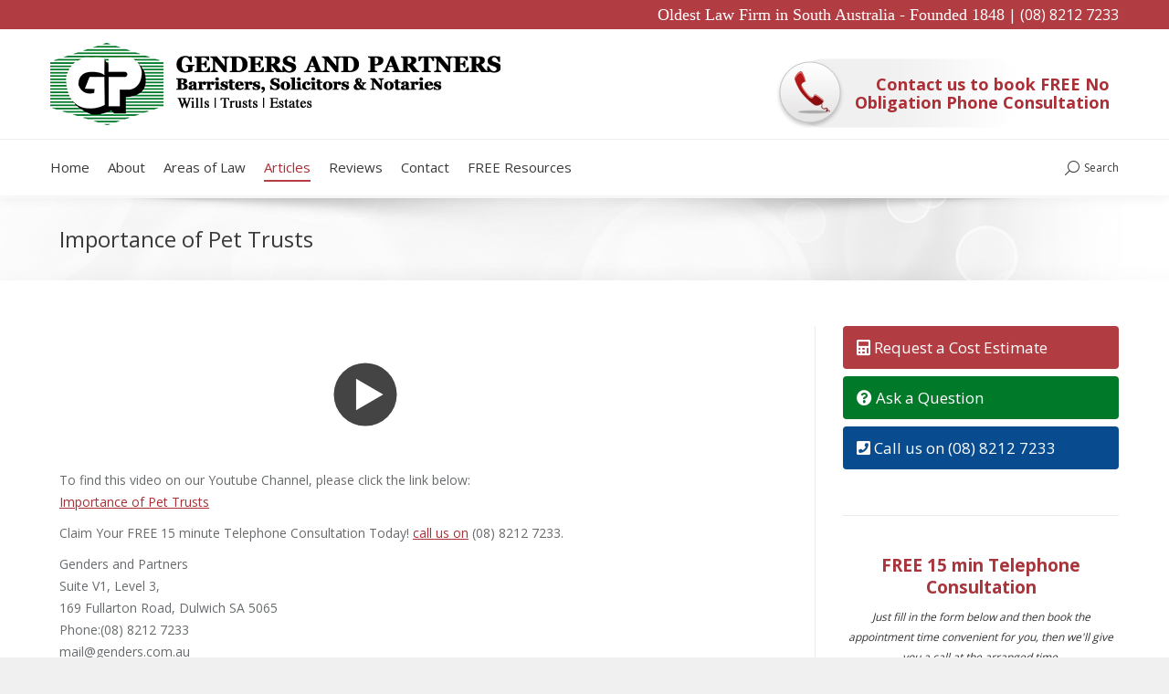

--- FILE ---
content_type: text/html; charset=UTF-8
request_url: https://www.genders.com.au/importance-of-pet-trusts/
body_size: 35293
content:
<!DOCTYPE html>
<!--[if !(IE 6) | !(IE 7) | !(IE 8)  ]><!-->
<html lang="en-AU" class="no-js">
<!--<![endif]-->
<head><meta charset="UTF-8" /><script>if(navigator.userAgent.match(/MSIE|Internet Explorer/i)||navigator.userAgent.match(/Trident\/7\..*?rv:11/i)){var href=document.location.href;if(!href.match(/[?&]nowprocket/)){if(href.indexOf("?")==-1){if(href.indexOf("#")==-1){document.location.href=href+"?nowprocket=1"}else{document.location.href=href.replace("#","?nowprocket=1#")}}else{if(href.indexOf("#")==-1){document.location.href=href+"&nowprocket=1"}else{document.location.href=href.replace("#","&nowprocket=1#")}}}}</script><script>(()=>{class RocketLazyLoadScripts{constructor(){this.v="2.0.4",this.userEvents=["keydown","keyup","mousedown","mouseup","mousemove","mouseover","mouseout","touchmove","touchstart","touchend","touchcancel","wheel","click","dblclick","input"],this.attributeEvents=["onblur","onclick","oncontextmenu","ondblclick","onfocus","onmousedown","onmouseenter","onmouseleave","onmousemove","onmouseout","onmouseover","onmouseup","onmousewheel","onscroll","onsubmit"]}async t(){this.i(),this.o(),/iP(ad|hone)/.test(navigator.userAgent)&&this.h(),this.u(),this.l(this),this.m(),this.k(this),this.p(this),this._(),await Promise.all([this.R(),this.L()]),this.lastBreath=Date.now(),this.S(this),this.P(),this.D(),this.O(),this.M(),await this.C(this.delayedScripts.normal),await this.C(this.delayedScripts.defer),await this.C(this.delayedScripts.async),await this.T(),await this.F(),await this.j(),await this.A(),window.dispatchEvent(new Event("rocket-allScriptsLoaded")),this.everythingLoaded=!0,this.lastTouchEnd&&await new Promise(t=>setTimeout(t,500-Date.now()+this.lastTouchEnd)),this.I(),this.H(),this.U(),this.W()}i(){this.CSPIssue=sessionStorage.getItem("rocketCSPIssue"),document.addEventListener("securitypolicyviolation",t=>{this.CSPIssue||"script-src-elem"!==t.violatedDirective||"data"!==t.blockedURI||(this.CSPIssue=!0,sessionStorage.setItem("rocketCSPIssue",!0))},{isRocket:!0})}o(){window.addEventListener("pageshow",t=>{this.persisted=t.persisted,this.realWindowLoadedFired=!0},{isRocket:!0}),window.addEventListener("pagehide",()=>{this.onFirstUserAction=null},{isRocket:!0})}h(){let t;function e(e){t=e}window.addEventListener("touchstart",e,{isRocket:!0}),window.addEventListener("touchend",function i(o){o.changedTouches[0]&&t.changedTouches[0]&&Math.abs(o.changedTouches[0].pageX-t.changedTouches[0].pageX)<10&&Math.abs(o.changedTouches[0].pageY-t.changedTouches[0].pageY)<10&&o.timeStamp-t.timeStamp<200&&(window.removeEventListener("touchstart",e,{isRocket:!0}),window.removeEventListener("touchend",i,{isRocket:!0}),"INPUT"===o.target.tagName&&"text"===o.target.type||(o.target.dispatchEvent(new TouchEvent("touchend",{target:o.target,bubbles:!0})),o.target.dispatchEvent(new MouseEvent("mouseover",{target:o.target,bubbles:!0})),o.target.dispatchEvent(new PointerEvent("click",{target:o.target,bubbles:!0,cancelable:!0,detail:1,clientX:o.changedTouches[0].clientX,clientY:o.changedTouches[0].clientY})),event.preventDefault()))},{isRocket:!0})}q(t){this.userActionTriggered||("mousemove"!==t.type||this.firstMousemoveIgnored?"keyup"===t.type||"mouseover"===t.type||"mouseout"===t.type||(this.userActionTriggered=!0,this.onFirstUserAction&&this.onFirstUserAction()):this.firstMousemoveIgnored=!0),"click"===t.type&&t.preventDefault(),t.stopPropagation(),t.stopImmediatePropagation(),"touchstart"===this.lastEvent&&"touchend"===t.type&&(this.lastTouchEnd=Date.now()),"click"===t.type&&(this.lastTouchEnd=0),this.lastEvent=t.type,t.composedPath&&t.composedPath()[0].getRootNode()instanceof ShadowRoot&&(t.rocketTarget=t.composedPath()[0]),this.savedUserEvents.push(t)}u(){this.savedUserEvents=[],this.userEventHandler=this.q.bind(this),this.userEvents.forEach(t=>window.addEventListener(t,this.userEventHandler,{passive:!1,isRocket:!0})),document.addEventListener("visibilitychange",this.userEventHandler,{isRocket:!0})}U(){this.userEvents.forEach(t=>window.removeEventListener(t,this.userEventHandler,{passive:!1,isRocket:!0})),document.removeEventListener("visibilitychange",this.userEventHandler,{isRocket:!0}),this.savedUserEvents.forEach(t=>{(t.rocketTarget||t.target).dispatchEvent(new window[t.constructor.name](t.type,t))})}m(){const t="return false",e=Array.from(this.attributeEvents,t=>"data-rocket-"+t),i="["+this.attributeEvents.join("],[")+"]",o="[data-rocket-"+this.attributeEvents.join("],[data-rocket-")+"]",s=(e,i,o)=>{o&&o!==t&&(e.setAttribute("data-rocket-"+i,o),e["rocket"+i]=new Function("event",o),e.setAttribute(i,t))};new MutationObserver(t=>{for(const n of t)"attributes"===n.type&&(n.attributeName.startsWith("data-rocket-")||this.everythingLoaded?n.attributeName.startsWith("data-rocket-")&&this.everythingLoaded&&this.N(n.target,n.attributeName.substring(12)):s(n.target,n.attributeName,n.target.getAttribute(n.attributeName))),"childList"===n.type&&n.addedNodes.forEach(t=>{if(t.nodeType===Node.ELEMENT_NODE)if(this.everythingLoaded)for(const i of[t,...t.querySelectorAll(o)])for(const t of i.getAttributeNames())e.includes(t)&&this.N(i,t.substring(12));else for(const e of[t,...t.querySelectorAll(i)])for(const t of e.getAttributeNames())this.attributeEvents.includes(t)&&s(e,t,e.getAttribute(t))})}).observe(document,{subtree:!0,childList:!0,attributeFilter:[...this.attributeEvents,...e]})}I(){this.attributeEvents.forEach(t=>{document.querySelectorAll("[data-rocket-"+t+"]").forEach(e=>{this.N(e,t)})})}N(t,e){const i=t.getAttribute("data-rocket-"+e);i&&(t.setAttribute(e,i),t.removeAttribute("data-rocket-"+e))}k(t){Object.defineProperty(HTMLElement.prototype,"onclick",{get(){return this.rocketonclick||null},set(e){this.rocketonclick=e,this.setAttribute(t.everythingLoaded?"onclick":"data-rocket-onclick","this.rocketonclick(event)")}})}S(t){function e(e,i){let o=e[i];e[i]=null,Object.defineProperty(e,i,{get:()=>o,set(s){t.everythingLoaded?o=s:e["rocket"+i]=o=s}})}e(document,"onreadystatechange"),e(window,"onload"),e(window,"onpageshow");try{Object.defineProperty(document,"readyState",{get:()=>t.rocketReadyState,set(e){t.rocketReadyState=e},configurable:!0}),document.readyState="loading"}catch(t){console.log("WPRocket DJE readyState conflict, bypassing")}}l(t){this.originalAddEventListener=EventTarget.prototype.addEventListener,this.originalRemoveEventListener=EventTarget.prototype.removeEventListener,this.savedEventListeners=[],EventTarget.prototype.addEventListener=function(e,i,o){o&&o.isRocket||!t.B(e,this)&&!t.userEvents.includes(e)||t.B(e,this)&&!t.userActionTriggered||e.startsWith("rocket-")||t.everythingLoaded?t.originalAddEventListener.call(this,e,i,o):(t.savedEventListeners.push({target:this,remove:!1,type:e,func:i,options:o}),"mouseenter"!==e&&"mouseleave"!==e||t.originalAddEventListener.call(this,e,t.savedUserEvents.push,o))},EventTarget.prototype.removeEventListener=function(e,i,o){o&&o.isRocket||!t.B(e,this)&&!t.userEvents.includes(e)||t.B(e,this)&&!t.userActionTriggered||e.startsWith("rocket-")||t.everythingLoaded?t.originalRemoveEventListener.call(this,e,i,o):t.savedEventListeners.push({target:this,remove:!0,type:e,func:i,options:o})}}J(t,e){this.savedEventListeners=this.savedEventListeners.filter(i=>{let o=i.type,s=i.target||window;return e!==o||t!==s||(this.B(o,s)&&(i.type="rocket-"+o),this.$(i),!1)})}H(){EventTarget.prototype.addEventListener=this.originalAddEventListener,EventTarget.prototype.removeEventListener=this.originalRemoveEventListener,this.savedEventListeners.forEach(t=>this.$(t))}$(t){t.remove?this.originalRemoveEventListener.call(t.target,t.type,t.func,t.options):this.originalAddEventListener.call(t.target,t.type,t.func,t.options)}p(t){let e;function i(e){return t.everythingLoaded?e:e.split(" ").map(t=>"load"===t||t.startsWith("load.")?"rocket-jquery-load":t).join(" ")}function o(o){function s(e){const s=o.fn[e];o.fn[e]=o.fn.init.prototype[e]=function(){return this[0]===window&&t.userActionTriggered&&("string"==typeof arguments[0]||arguments[0]instanceof String?arguments[0]=i(arguments[0]):"object"==typeof arguments[0]&&Object.keys(arguments[0]).forEach(t=>{const e=arguments[0][t];delete arguments[0][t],arguments[0][i(t)]=e})),s.apply(this,arguments),this}}if(o&&o.fn&&!t.allJQueries.includes(o)){const e={DOMContentLoaded:[],"rocket-DOMContentLoaded":[]};for(const t in e)document.addEventListener(t,()=>{e[t].forEach(t=>t())},{isRocket:!0});o.fn.ready=o.fn.init.prototype.ready=function(i){function s(){parseInt(o.fn.jquery)>2?setTimeout(()=>i.bind(document)(o)):i.bind(document)(o)}return"function"==typeof i&&(t.realDomReadyFired?!t.userActionTriggered||t.fauxDomReadyFired?s():e["rocket-DOMContentLoaded"].push(s):e.DOMContentLoaded.push(s)),o([])},s("on"),s("one"),s("off"),t.allJQueries.push(o)}e=o}t.allJQueries=[],o(window.jQuery),Object.defineProperty(window,"jQuery",{get:()=>e,set(t){o(t)}})}P(){const t=new Map;document.write=document.writeln=function(e){const i=document.currentScript,o=document.createRange(),s=i.parentElement;let n=t.get(i);void 0===n&&(n=i.nextSibling,t.set(i,n));const c=document.createDocumentFragment();o.setStart(c,0),c.appendChild(o.createContextualFragment(e)),s.insertBefore(c,n)}}async R(){return new Promise(t=>{this.userActionTriggered?t():this.onFirstUserAction=t})}async L(){return new Promise(t=>{document.addEventListener("DOMContentLoaded",()=>{this.realDomReadyFired=!0,t()},{isRocket:!0})})}async j(){return this.realWindowLoadedFired?Promise.resolve():new Promise(t=>{window.addEventListener("load",t,{isRocket:!0})})}M(){this.pendingScripts=[];this.scriptsMutationObserver=new MutationObserver(t=>{for(const e of t)e.addedNodes.forEach(t=>{"SCRIPT"!==t.tagName||t.noModule||t.isWPRocket||this.pendingScripts.push({script:t,promise:new Promise(e=>{const i=()=>{const i=this.pendingScripts.findIndex(e=>e.script===t);i>=0&&this.pendingScripts.splice(i,1),e()};t.addEventListener("load",i,{isRocket:!0}),t.addEventListener("error",i,{isRocket:!0}),setTimeout(i,1e3)})})})}),this.scriptsMutationObserver.observe(document,{childList:!0,subtree:!0})}async F(){await this.X(),this.pendingScripts.length?(await this.pendingScripts[0].promise,await this.F()):this.scriptsMutationObserver.disconnect()}D(){this.delayedScripts={normal:[],async:[],defer:[]},document.querySelectorAll("script[type$=rocketlazyloadscript]").forEach(t=>{t.hasAttribute("data-rocket-src")?t.hasAttribute("async")&&!1!==t.async?this.delayedScripts.async.push(t):t.hasAttribute("defer")&&!1!==t.defer||"module"===t.getAttribute("data-rocket-type")?this.delayedScripts.defer.push(t):this.delayedScripts.normal.push(t):this.delayedScripts.normal.push(t)})}async _(){await this.L();let t=[];document.querySelectorAll("script[type$=rocketlazyloadscript][data-rocket-src]").forEach(e=>{let i=e.getAttribute("data-rocket-src");if(i&&!i.startsWith("data:")){i.startsWith("//")&&(i=location.protocol+i);try{const o=new URL(i).origin;o!==location.origin&&t.push({src:o,crossOrigin:e.crossOrigin||"module"===e.getAttribute("data-rocket-type")})}catch(t){}}}),t=[...new Map(t.map(t=>[JSON.stringify(t),t])).values()],this.Y(t,"preconnect")}async G(t){if(await this.K(),!0!==t.noModule||!("noModule"in HTMLScriptElement.prototype))return new Promise(e=>{let i;function o(){(i||t).setAttribute("data-rocket-status","executed"),e()}try{if(navigator.userAgent.includes("Firefox/")||""===navigator.vendor||this.CSPIssue)i=document.createElement("script"),[...t.attributes].forEach(t=>{let e=t.nodeName;"type"!==e&&("data-rocket-type"===e&&(e="type"),"data-rocket-src"===e&&(e="src"),i.setAttribute(e,t.nodeValue))}),t.text&&(i.text=t.text),t.nonce&&(i.nonce=t.nonce),i.hasAttribute("src")?(i.addEventListener("load",o,{isRocket:!0}),i.addEventListener("error",()=>{i.setAttribute("data-rocket-status","failed-network"),e()},{isRocket:!0}),setTimeout(()=>{i.isConnected||e()},1)):(i.text=t.text,o()),i.isWPRocket=!0,t.parentNode.replaceChild(i,t);else{const i=t.getAttribute("data-rocket-type"),s=t.getAttribute("data-rocket-src");i?(t.type=i,t.removeAttribute("data-rocket-type")):t.removeAttribute("type"),t.addEventListener("load",o,{isRocket:!0}),t.addEventListener("error",i=>{this.CSPIssue&&i.target.src.startsWith("data:")?(console.log("WPRocket: CSP fallback activated"),t.removeAttribute("src"),this.G(t).then(e)):(t.setAttribute("data-rocket-status","failed-network"),e())},{isRocket:!0}),s?(t.fetchPriority="high",t.removeAttribute("data-rocket-src"),t.src=s):t.src="data:text/javascript;base64,"+window.btoa(unescape(encodeURIComponent(t.text)))}}catch(i){t.setAttribute("data-rocket-status","failed-transform"),e()}});t.setAttribute("data-rocket-status","skipped")}async C(t){const e=t.shift();return e?(e.isConnected&&await this.G(e),this.C(t)):Promise.resolve()}O(){this.Y([...this.delayedScripts.normal,...this.delayedScripts.defer,...this.delayedScripts.async],"preload")}Y(t,e){this.trash=this.trash||[];let i=!0;var o=document.createDocumentFragment();t.forEach(t=>{const s=t.getAttribute&&t.getAttribute("data-rocket-src")||t.src;if(s&&!s.startsWith("data:")){const n=document.createElement("link");n.href=s,n.rel=e,"preconnect"!==e&&(n.as="script",n.fetchPriority=i?"high":"low"),t.getAttribute&&"module"===t.getAttribute("data-rocket-type")&&(n.crossOrigin=!0),t.crossOrigin&&(n.crossOrigin=t.crossOrigin),t.integrity&&(n.integrity=t.integrity),t.nonce&&(n.nonce=t.nonce),o.appendChild(n),this.trash.push(n),i=!1}}),document.head.appendChild(o)}W(){this.trash.forEach(t=>t.remove())}async T(){try{document.readyState="interactive"}catch(t){}this.fauxDomReadyFired=!0;try{await this.K(),this.J(document,"readystatechange"),document.dispatchEvent(new Event("rocket-readystatechange")),await this.K(),document.rocketonreadystatechange&&document.rocketonreadystatechange(),await this.K(),this.J(document,"DOMContentLoaded"),document.dispatchEvent(new Event("rocket-DOMContentLoaded")),await this.K(),this.J(window,"DOMContentLoaded"),window.dispatchEvent(new Event("rocket-DOMContentLoaded"))}catch(t){console.error(t)}}async A(){try{document.readyState="complete"}catch(t){}try{await this.K(),this.J(document,"readystatechange"),document.dispatchEvent(new Event("rocket-readystatechange")),await this.K(),document.rocketonreadystatechange&&document.rocketonreadystatechange(),await this.K(),this.J(window,"load"),window.dispatchEvent(new Event("rocket-load")),await this.K(),window.rocketonload&&window.rocketonload(),await this.K(),this.allJQueries.forEach(t=>t(window).trigger("rocket-jquery-load")),await this.K(),this.J(window,"pageshow");const t=new Event("rocket-pageshow");t.persisted=this.persisted,window.dispatchEvent(t),await this.K(),window.rocketonpageshow&&window.rocketonpageshow({persisted:this.persisted})}catch(t){console.error(t)}}async K(){Date.now()-this.lastBreath>45&&(await this.X(),this.lastBreath=Date.now())}async X(){return document.hidden?new Promise(t=>setTimeout(t)):new Promise(t=>requestAnimationFrame(t))}B(t,e){return e===document&&"readystatechange"===t||(e===document&&"DOMContentLoaded"===t||(e===window&&"DOMContentLoaded"===t||(e===window&&"load"===t||e===window&&"pageshow"===t)))}static run(){(new RocketLazyLoadScripts).t()}}RocketLazyLoadScripts.run()})();</script>
	
		<meta name="viewport" content="width=device-width, initial-scale=1, maximum-scale=1, user-scalable=0">
		<meta name="theme-color" content="#ab2f36"/>	<link rel="profile" href="https://gmpg.org/xfn/11" />
	<meta name='robots' content='index, follow, max-image-preview:large, max-snippet:-1, max-video-preview:-1' />

	<!-- This site is optimized with the Yoast SEO plugin v26.3 - https://yoast.com/wordpress/plugins/seo/ -->
	<title>Importance of Pet Trusts | Wills and Estate Planning</title>
<link data-rocket-preload as="style" href="https://fonts.googleapis.com/css?family=Open%20Sans%3A400%2C600%2C700%7CRoboto%3A400%2C600%2C700&#038;display=swap" rel="preload">
<link href="https://fonts.googleapis.com/css?family=Open%20Sans%3A400%2C600%2C700%7CRoboto%3A400%2C600%2C700&#038;display=swap" media="print" onload="this.media=&#039;all&#039;" rel="stylesheet">
<noscript><link rel="stylesheet" href="https://fonts.googleapis.com/css?family=Open%20Sans%3A400%2C600%2C700%7CRoboto%3A400%2C600%2C700&#038;display=swap"></noscript>
	<meta name="description" content="A pet trust is a legal technique that is used by pet owners to ensure that their pet gets proper care in the event of the disability or death of the owner. " />
	<link rel="canonical" href="https://www.genders.com.au/importance-of-pet-trusts/" />
	<meta property="og:locale" content="en_US" />
	<meta property="og:type" content="article" />
	<meta property="og:title" content="Importance of Pet Trusts | Wills and Estate Planning" />
	<meta property="og:description" content="A pet trust is a legal technique that is used by pet owners to ensure that their pet gets proper care in the event of the disability or death of the owner. " />
	<meta property="og:url" content="https://www.genders.com.au/importance-of-pet-trusts/" />
	<meta property="og:site_name" content="Genders and Partners" />
	<meta property="article:published_time" content="2015-07-15T08:58:18+00:00" />
	<meta property="article:modified_time" content="2023-10-17T05:23:02+00:00" />
	<meta property="og:image" content="https://www.genders.com.au/wp-content/uploads/2015/07/thumbnail.jpg" />
	<meta property="og:image:width" content="1505" />
	<meta property="og:image:height" content="856" />
	<meta property="og:image:type" content="image/jpeg" />
	<meta name="author" content="Rod Genders" />
	<meta name="twitter:label1" content="Written by" />
	<meta name="twitter:data1" content="Rod Genders" />
	<meta name="twitter:label2" content="Est. reading time" />
	<meta name="twitter:data2" content="2 minutes" />
	<script type="application/ld+json" class="yoast-schema-graph">{"@context":"https://schema.org","@graph":[{"@type":"WebPage","@id":"https://www.genders.com.au/importance-of-pet-trusts/","url":"https://www.genders.com.au/importance-of-pet-trusts/","name":"Importance of Pet Trusts | Wills and Estate Planning","isPartOf":{"@id":"https://www.genders.com.au/#website"},"primaryImageOfPage":{"@id":"https://www.genders.com.au/importance-of-pet-trusts/#primaryimage"},"image":{"@id":"https://www.genders.com.au/importance-of-pet-trusts/#primaryimage"},"thumbnailUrl":"https://www.genders.com.au/wp-content/uploads/2015/07/thumbnail.jpg","datePublished":"2015-07-15T08:58:18+00:00","dateModified":"2023-10-17T05:23:02+00:00","author":{"@id":"https://www.genders.com.au/#/schema/person/501925197b3b076c9c8233ebac88ec3e"},"description":"A pet trust is a legal technique that is used by pet owners to ensure that their pet gets proper care in the event of the disability or death of the owner. ","breadcrumb":{"@id":"https://www.genders.com.au/importance-of-pet-trusts/#breadcrumb"},"inLanguage":"en-AU","potentialAction":[{"@type":"ReadAction","target":["https://www.genders.com.au/importance-of-pet-trusts/"]}]},{"@type":"ImageObject","inLanguage":"en-AU","@id":"https://www.genders.com.au/importance-of-pet-trusts/#primaryimage","url":"https://www.genders.com.au/wp-content/uploads/2015/07/thumbnail.jpg","contentUrl":"https://www.genders.com.au/wp-content/uploads/2015/07/thumbnail.jpg","width":1505,"height":856,"caption":"Genders and Partners"},{"@type":"BreadcrumbList","@id":"https://www.genders.com.au/importance-of-pet-trusts/#breadcrumb","itemListElement":[{"@type":"ListItem","position":1,"name":"Home","item":"https://www.genders.com.au/"},{"@type":"ListItem","position":2,"name":"Importance of Pet Trusts"}]},{"@type":"WebSite","@id":"https://www.genders.com.au/#website","url":"https://www.genders.com.au/","name":"Genders and Partners","description":"Wills &amp; Estate Planning in Adelaide","potentialAction":[{"@type":"SearchAction","target":{"@type":"EntryPoint","urlTemplate":"https://www.genders.com.au/?s={search_term_string}"},"query-input":{"@type":"PropertyValueSpecification","valueRequired":true,"valueName":"search_term_string"}}],"inLanguage":"en-AU"},{"@type":"Person","@id":"https://www.genders.com.au/#/schema/person/501925197b3b076c9c8233ebac88ec3e","name":"Rod Genders","image":{"@type":"ImageObject","inLanguage":"en-AU","@id":"https://www.genders.com.au/#/schema/person/image/","url":"https://secure.gravatar.com/avatar/c8a92b7ac5e631ff37577788321f0b845b7c87353a01ac5f152eb9af09f3c3f1?s=96&d=mm&r=g","contentUrl":"https://secure.gravatar.com/avatar/c8a92b7ac5e631ff37577788321f0b845b7c87353a01ac5f152eb9af09f3c3f1?s=96&d=mm&r=g","caption":"Rod Genders"},"description":"Rod Genders is a senior Australian lawyer specialising in Wills and Estate Planning, Probate and Estate Administration, Trusts and Guardianship and Inheritance Claims and Contested Estates in South Australia. His boutique specialist law firm, which was founded on 1848, is one of the oldest and most respected in Australia. Rod is an international author and speaker. Rod is the 3rd generation of Genders in the law and has been practising specialised law since the mid 80’s. He has acted as counsel or consultant to in excess of 50 other firms around Australia. Rod holds the SA state record for the highest ever personal injury award of damages, and has been involved in several of the largest personal injury claims in Australian legal history. For over 10 years he served on the Council of the Law Society of South Australia and is a senior member of its Succession Law Committee. Rod was a founding committee member of the South Australian branch of the London-based Society of Trusts and Estate Practitioners (STEP) for 8 years and was the founding Chair of the international STEP Digital Assets Special Interest Group. For over 25 years Rod has chaired a private committee enquiring into the affairs of protected persons. He is a member of the Law Council of Australia, and a member of its Succession and Elder Law Committee.","sameAs":["https://www.genders.com.au/"],"url":"https://www.genders.com.au/author/rod-genders/"}]}</script>
	<!-- / Yoast SEO plugin. -->


<link rel='dns-prefetch' href='//fonts.googleapis.com' />
<link href='https://fonts.gstatic.com' crossorigin rel='preconnect' />
<link rel="alternate" type="application/rss+xml" title="Genders and Partners &raquo; Feed" href="https://www.genders.com.au/feed/" />
<style id='wp-emoji-styles-inline-css'>

	img.wp-smiley, img.emoji {
		display: inline !important;
		border: none !important;
		box-shadow: none !important;
		height: 1em !important;
		width: 1em !important;
		margin: 0 0.07em !important;
		vertical-align: -0.1em !important;
		background: none !important;
		padding: 0 !important;
	}
</style>
<link rel='stylesheet' id='wp-block-library-css' href='https://www.genders.com.au/wp-includes/css/dist/block-library/style.min.css?ver=6.8.3' media='all' />
<style id='wp-block-library-theme-inline-css'>
.wp-block-audio :where(figcaption){color:#555;font-size:13px;text-align:center}.is-dark-theme .wp-block-audio :where(figcaption){color:#ffffffa6}.wp-block-audio{margin:0 0 1em}.wp-block-code{border:1px solid #ccc;border-radius:4px;font-family:Menlo,Consolas,monaco,monospace;padding:.8em 1em}.wp-block-embed :where(figcaption){color:#555;font-size:13px;text-align:center}.is-dark-theme .wp-block-embed :where(figcaption){color:#ffffffa6}.wp-block-embed{margin:0 0 1em}.blocks-gallery-caption{color:#555;font-size:13px;text-align:center}.is-dark-theme .blocks-gallery-caption{color:#ffffffa6}:root :where(.wp-block-image figcaption){color:#555;font-size:13px;text-align:center}.is-dark-theme :root :where(.wp-block-image figcaption){color:#ffffffa6}.wp-block-image{margin:0 0 1em}.wp-block-pullquote{border-bottom:4px solid;border-top:4px solid;color:currentColor;margin-bottom:1.75em}.wp-block-pullquote cite,.wp-block-pullquote footer,.wp-block-pullquote__citation{color:currentColor;font-size:.8125em;font-style:normal;text-transform:uppercase}.wp-block-quote{border-left:.25em solid;margin:0 0 1.75em;padding-left:1em}.wp-block-quote cite,.wp-block-quote footer{color:currentColor;font-size:.8125em;font-style:normal;position:relative}.wp-block-quote:where(.has-text-align-right){border-left:none;border-right:.25em solid;padding-left:0;padding-right:1em}.wp-block-quote:where(.has-text-align-center){border:none;padding-left:0}.wp-block-quote.is-large,.wp-block-quote.is-style-large,.wp-block-quote:where(.is-style-plain){border:none}.wp-block-search .wp-block-search__label{font-weight:700}.wp-block-search__button{border:1px solid #ccc;padding:.375em .625em}:where(.wp-block-group.has-background){padding:1.25em 2.375em}.wp-block-separator.has-css-opacity{opacity:.4}.wp-block-separator{border:none;border-bottom:2px solid;margin-left:auto;margin-right:auto}.wp-block-separator.has-alpha-channel-opacity{opacity:1}.wp-block-separator:not(.is-style-wide):not(.is-style-dots){width:100px}.wp-block-separator.has-background:not(.is-style-dots){border-bottom:none;height:1px}.wp-block-separator.has-background:not(.is-style-wide):not(.is-style-dots){height:2px}.wp-block-table{margin:0 0 1em}.wp-block-table td,.wp-block-table th{word-break:normal}.wp-block-table :where(figcaption){color:#555;font-size:13px;text-align:center}.is-dark-theme .wp-block-table :where(figcaption){color:#ffffffa6}.wp-block-video :where(figcaption){color:#555;font-size:13px;text-align:center}.is-dark-theme .wp-block-video :where(figcaption){color:#ffffffa6}.wp-block-video{margin:0 0 1em}:root :where(.wp-block-template-part.has-background){margin-bottom:0;margin-top:0;padding:1.25em 2.375em}
</style>
<style id='classic-theme-styles-inline-css'>
/*! This file is auto-generated */
.wp-block-button__link{color:#fff;background-color:#32373c;border-radius:9999px;box-shadow:none;text-decoration:none;padding:calc(.667em + 2px) calc(1.333em + 2px);font-size:1.125em}.wp-block-file__button{background:#32373c;color:#fff;text-decoration:none}
</style>
<link rel='stylesheet' id='wp-components-css' href='https://www.genders.com.au/wp-includes/css/dist/components/style.min.css?ver=6.8.3' media='all' />
<link rel='stylesheet' id='wp-preferences-css' href='https://www.genders.com.au/wp-includes/css/dist/preferences/style.min.css?ver=6.8.3' media='all' />
<link rel='stylesheet' id='wp-block-editor-css' href='https://www.genders.com.au/wp-includes/css/dist/block-editor/style.min.css?ver=6.8.3' media='all' />
<link rel='stylesheet' id='popup-maker-block-library-style-css' href='https://www.genders.com.au/wp-content/plugins/popup-maker/dist/packages/block-library-style.css?ver=dbea705cfafe089d65f1' media='all' />
<style id='global-styles-inline-css'>
:root{--wp--preset--aspect-ratio--square: 1;--wp--preset--aspect-ratio--4-3: 4/3;--wp--preset--aspect-ratio--3-4: 3/4;--wp--preset--aspect-ratio--3-2: 3/2;--wp--preset--aspect-ratio--2-3: 2/3;--wp--preset--aspect-ratio--16-9: 16/9;--wp--preset--aspect-ratio--9-16: 9/16;--wp--preset--color--black: #000000;--wp--preset--color--cyan-bluish-gray: #abb8c3;--wp--preset--color--white: #FFF;--wp--preset--color--pale-pink: #f78da7;--wp--preset--color--vivid-red: #cf2e2e;--wp--preset--color--luminous-vivid-orange: #ff6900;--wp--preset--color--luminous-vivid-amber: #fcb900;--wp--preset--color--light-green-cyan: #7bdcb5;--wp--preset--color--vivid-green-cyan: #00d084;--wp--preset--color--pale-cyan-blue: #8ed1fc;--wp--preset--color--vivid-cyan-blue: #0693e3;--wp--preset--color--vivid-purple: #9b51e0;--wp--preset--color--accent: #ab2f36;--wp--preset--color--dark-gray: #111;--wp--preset--color--light-gray: #767676;--wp--preset--gradient--vivid-cyan-blue-to-vivid-purple: linear-gradient(135deg,rgba(6,147,227,1) 0%,rgb(155,81,224) 100%);--wp--preset--gradient--light-green-cyan-to-vivid-green-cyan: linear-gradient(135deg,rgb(122,220,180) 0%,rgb(0,208,130) 100%);--wp--preset--gradient--luminous-vivid-amber-to-luminous-vivid-orange: linear-gradient(135deg,rgba(252,185,0,1) 0%,rgba(255,105,0,1) 100%);--wp--preset--gradient--luminous-vivid-orange-to-vivid-red: linear-gradient(135deg,rgba(255,105,0,1) 0%,rgb(207,46,46) 100%);--wp--preset--gradient--very-light-gray-to-cyan-bluish-gray: linear-gradient(135deg,rgb(238,238,238) 0%,rgb(169,184,195) 100%);--wp--preset--gradient--cool-to-warm-spectrum: linear-gradient(135deg,rgb(74,234,220) 0%,rgb(151,120,209) 20%,rgb(207,42,186) 40%,rgb(238,44,130) 60%,rgb(251,105,98) 80%,rgb(254,248,76) 100%);--wp--preset--gradient--blush-light-purple: linear-gradient(135deg,rgb(255,206,236) 0%,rgb(152,150,240) 100%);--wp--preset--gradient--blush-bordeaux: linear-gradient(135deg,rgb(254,205,165) 0%,rgb(254,45,45) 50%,rgb(107,0,62) 100%);--wp--preset--gradient--luminous-dusk: linear-gradient(135deg,rgb(255,203,112) 0%,rgb(199,81,192) 50%,rgb(65,88,208) 100%);--wp--preset--gradient--pale-ocean: linear-gradient(135deg,rgb(255,245,203) 0%,rgb(182,227,212) 50%,rgb(51,167,181) 100%);--wp--preset--gradient--electric-grass: linear-gradient(135deg,rgb(202,248,128) 0%,rgb(113,206,126) 100%);--wp--preset--gradient--midnight: linear-gradient(135deg,rgb(2,3,129) 0%,rgb(40,116,252) 100%);--wp--preset--font-size--small: 13px;--wp--preset--font-size--medium: 20px;--wp--preset--font-size--large: 36px;--wp--preset--font-size--x-large: 42px;--wp--preset--spacing--20: 0.44rem;--wp--preset--spacing--30: 0.67rem;--wp--preset--spacing--40: 1rem;--wp--preset--spacing--50: 1.5rem;--wp--preset--spacing--60: 2.25rem;--wp--preset--spacing--70: 3.38rem;--wp--preset--spacing--80: 5.06rem;--wp--preset--shadow--natural: 6px 6px 9px rgba(0, 0, 0, 0.2);--wp--preset--shadow--deep: 12px 12px 50px rgba(0, 0, 0, 0.4);--wp--preset--shadow--sharp: 6px 6px 0px rgba(0, 0, 0, 0.2);--wp--preset--shadow--outlined: 6px 6px 0px -3px rgba(255, 255, 255, 1), 6px 6px rgba(0, 0, 0, 1);--wp--preset--shadow--crisp: 6px 6px 0px rgba(0, 0, 0, 1);}:where(.is-layout-flex){gap: 0.5em;}:where(.is-layout-grid){gap: 0.5em;}body .is-layout-flex{display: flex;}.is-layout-flex{flex-wrap: wrap;align-items: center;}.is-layout-flex > :is(*, div){margin: 0;}body .is-layout-grid{display: grid;}.is-layout-grid > :is(*, div){margin: 0;}:where(.wp-block-columns.is-layout-flex){gap: 2em;}:where(.wp-block-columns.is-layout-grid){gap: 2em;}:where(.wp-block-post-template.is-layout-flex){gap: 1.25em;}:where(.wp-block-post-template.is-layout-grid){gap: 1.25em;}.has-black-color{color: var(--wp--preset--color--black) !important;}.has-cyan-bluish-gray-color{color: var(--wp--preset--color--cyan-bluish-gray) !important;}.has-white-color{color: var(--wp--preset--color--white) !important;}.has-pale-pink-color{color: var(--wp--preset--color--pale-pink) !important;}.has-vivid-red-color{color: var(--wp--preset--color--vivid-red) !important;}.has-luminous-vivid-orange-color{color: var(--wp--preset--color--luminous-vivid-orange) !important;}.has-luminous-vivid-amber-color{color: var(--wp--preset--color--luminous-vivid-amber) !important;}.has-light-green-cyan-color{color: var(--wp--preset--color--light-green-cyan) !important;}.has-vivid-green-cyan-color{color: var(--wp--preset--color--vivid-green-cyan) !important;}.has-pale-cyan-blue-color{color: var(--wp--preset--color--pale-cyan-blue) !important;}.has-vivid-cyan-blue-color{color: var(--wp--preset--color--vivid-cyan-blue) !important;}.has-vivid-purple-color{color: var(--wp--preset--color--vivid-purple) !important;}.has-black-background-color{background-color: var(--wp--preset--color--black) !important;}.has-cyan-bluish-gray-background-color{background-color: var(--wp--preset--color--cyan-bluish-gray) !important;}.has-white-background-color{background-color: var(--wp--preset--color--white) !important;}.has-pale-pink-background-color{background-color: var(--wp--preset--color--pale-pink) !important;}.has-vivid-red-background-color{background-color: var(--wp--preset--color--vivid-red) !important;}.has-luminous-vivid-orange-background-color{background-color: var(--wp--preset--color--luminous-vivid-orange) !important;}.has-luminous-vivid-amber-background-color{background-color: var(--wp--preset--color--luminous-vivid-amber) !important;}.has-light-green-cyan-background-color{background-color: var(--wp--preset--color--light-green-cyan) !important;}.has-vivid-green-cyan-background-color{background-color: var(--wp--preset--color--vivid-green-cyan) !important;}.has-pale-cyan-blue-background-color{background-color: var(--wp--preset--color--pale-cyan-blue) !important;}.has-vivid-cyan-blue-background-color{background-color: var(--wp--preset--color--vivid-cyan-blue) !important;}.has-vivid-purple-background-color{background-color: var(--wp--preset--color--vivid-purple) !important;}.has-black-border-color{border-color: var(--wp--preset--color--black) !important;}.has-cyan-bluish-gray-border-color{border-color: var(--wp--preset--color--cyan-bluish-gray) !important;}.has-white-border-color{border-color: var(--wp--preset--color--white) !important;}.has-pale-pink-border-color{border-color: var(--wp--preset--color--pale-pink) !important;}.has-vivid-red-border-color{border-color: var(--wp--preset--color--vivid-red) !important;}.has-luminous-vivid-orange-border-color{border-color: var(--wp--preset--color--luminous-vivid-orange) !important;}.has-luminous-vivid-amber-border-color{border-color: var(--wp--preset--color--luminous-vivid-amber) !important;}.has-light-green-cyan-border-color{border-color: var(--wp--preset--color--light-green-cyan) !important;}.has-vivid-green-cyan-border-color{border-color: var(--wp--preset--color--vivid-green-cyan) !important;}.has-pale-cyan-blue-border-color{border-color: var(--wp--preset--color--pale-cyan-blue) !important;}.has-vivid-cyan-blue-border-color{border-color: var(--wp--preset--color--vivid-cyan-blue) !important;}.has-vivid-purple-border-color{border-color: var(--wp--preset--color--vivid-purple) !important;}.has-vivid-cyan-blue-to-vivid-purple-gradient-background{background: var(--wp--preset--gradient--vivid-cyan-blue-to-vivid-purple) !important;}.has-light-green-cyan-to-vivid-green-cyan-gradient-background{background: var(--wp--preset--gradient--light-green-cyan-to-vivid-green-cyan) !important;}.has-luminous-vivid-amber-to-luminous-vivid-orange-gradient-background{background: var(--wp--preset--gradient--luminous-vivid-amber-to-luminous-vivid-orange) !important;}.has-luminous-vivid-orange-to-vivid-red-gradient-background{background: var(--wp--preset--gradient--luminous-vivid-orange-to-vivid-red) !important;}.has-very-light-gray-to-cyan-bluish-gray-gradient-background{background: var(--wp--preset--gradient--very-light-gray-to-cyan-bluish-gray) !important;}.has-cool-to-warm-spectrum-gradient-background{background: var(--wp--preset--gradient--cool-to-warm-spectrum) !important;}.has-blush-light-purple-gradient-background{background: var(--wp--preset--gradient--blush-light-purple) !important;}.has-blush-bordeaux-gradient-background{background: var(--wp--preset--gradient--blush-bordeaux) !important;}.has-luminous-dusk-gradient-background{background: var(--wp--preset--gradient--luminous-dusk) !important;}.has-pale-ocean-gradient-background{background: var(--wp--preset--gradient--pale-ocean) !important;}.has-electric-grass-gradient-background{background: var(--wp--preset--gradient--electric-grass) !important;}.has-midnight-gradient-background{background: var(--wp--preset--gradient--midnight) !important;}.has-small-font-size{font-size: var(--wp--preset--font-size--small) !important;}.has-medium-font-size{font-size: var(--wp--preset--font-size--medium) !important;}.has-large-font-size{font-size: var(--wp--preset--font-size--large) !important;}.has-x-large-font-size{font-size: var(--wp--preset--font-size--x-large) !important;}
:where(.wp-block-post-template.is-layout-flex){gap: 1.25em;}:where(.wp-block-post-template.is-layout-grid){gap: 1.25em;}
:where(.wp-block-columns.is-layout-flex){gap: 2em;}:where(.wp-block-columns.is-layout-grid){gap: 2em;}
:root :where(.wp-block-pullquote){font-size: 1.5em;line-height: 1.6;}
</style>
<link rel='stylesheet' id='grw-public-main-css-css' href='https://www.genders.com.au/wp-content/plugins/widget-google-reviews/assets/css/public-main.css?ver=6.7' media='all' />
<link rel='stylesheet' id='the7-font-css' href='https://www.genders.com.au/wp-content/themes/dt-the7/fonts/icomoon-the7-font/icomoon-the7-font.min.css?ver=12.5.0' media='all' />
<link rel='stylesheet' id='the7-awesome-fonts-css' href='https://www.genders.com.au/wp-content/themes/dt-the7/fonts/FontAwesome/css/all.min.css?ver=12.5.0' media='all' />
<link rel='stylesheet' id='the7-awesome-fonts-back-css' href='https://www.genders.com.au/wp-content/themes/dt-the7/fonts/FontAwesome/back-compat.min.css?ver=12.5.0' media='all' />
<link rel='stylesheet' id='the7-Defaults-css' href='https://www.genders.com.au/wp-content/uploads/smile_fonts/Defaults/Defaults.css?ver=6.8.3' media='all' />
<link rel='stylesheet' id='js_composer_front-css' href='//www.genders.com.au/wp-content/uploads/js_composer/js_composer_front_custom.css?ver=8.7.2' media='all' />
<link rel='stylesheet' id='js_composer_custom_css-css' href='//www.genders.com.au/wp-content/uploads/js_composer/custom.css?ver=8.7.2' media='all' />
<link rel='stylesheet' id='popup-maker-site-css' href='//www.genders.com.au/wp-content/uploads/pum/pum-site-styles.css?generated=1756531847&#038;ver=1.21.5' media='all' />

<link rel='stylesheet' id='dt-main-css' href='https://www.genders.com.au/wp-content/themes/dt-the7/css/main.min.css?ver=12.5.0' media='all' />
<link rel='stylesheet' id='the7-custom-scrollbar-css' href='https://www.genders.com.au/wp-content/themes/dt-the7/lib/custom-scrollbar/custom-scrollbar.min.css?ver=12.5.0' media='all' />
<link rel='stylesheet' id='the7-wpbakery-css' href='https://www.genders.com.au/wp-content/themes/dt-the7/css/wpbakery.min.css?ver=12.5.0' media='all' />
<link rel='stylesheet' id='the7-core-css' href='https://www.genders.com.au/wp-content/plugins/dt-the7-core/assets/css/post-type.min.css?ver=2.7.12' media='all' />
<link rel='stylesheet' id='the7-css-vars-css' href='https://www.genders.com.au/wp-content/uploads/the7-css/css-vars.css?ver=f2af3cf5f49d' media='all' />
<link rel='stylesheet' id='dt-custom-css' href='https://www.genders.com.au/wp-content/uploads/the7-css/custom.css?ver=f2af3cf5f49d' media='all' />
<link rel='stylesheet' id='dt-media-css' href='https://www.genders.com.au/wp-content/uploads/the7-css/media.css?ver=f2af3cf5f49d' media='all' />
<link rel='stylesheet' id='the7-mega-menu-css' href='https://www.genders.com.au/wp-content/uploads/the7-css/mega-menu.css?ver=f2af3cf5f49d' media='all' />
<link rel='stylesheet' id='the7-elements-albums-portfolio-css' href='https://www.genders.com.au/wp-content/uploads/the7-css/the7-elements-albums-portfolio.css?ver=f2af3cf5f49d' media='all' />
<link rel='stylesheet' id='the7-elements-css' href='https://www.genders.com.au/wp-content/uploads/the7-css/post-type-dynamic.css?ver=f2af3cf5f49d' media='all' />
<link rel='stylesheet' id='style-css' href='https://www.genders.com.au/wp-content/themes/dt-the7-child/style.css?ver=12.5.0' media='all' />
<link rel='stylesheet' id='ultimate-vc-addons-style-min-css' href='https://www.genders.com.au/wp-content/plugins/Ultimate_VC_Addons/assets/min-css/ultimate.min.css?ver=3.21.2' media='all' />
<script src="https://www.genders.com.au/wp-includes/js/jquery/jquery.min.js?ver=3.7.1" id="jquery-core-js"></script>
<script src="https://www.genders.com.au/wp-includes/js/jquery/jquery-migrate.min.js?ver=3.4.1" id="jquery-migrate-js"></script>
<script id="hideytScript-js-extra">
var hideyt_options = {"hideyt_field_appearance":"full","hideyt_field_pausehiding":"partial","hideyt_field_forcefullscreen":"default","hideyt_field_legacy":"false","hideyt_field_modestbranding":"forcehide","hideyt_field_starthiding":"true","hideyt_field_ontop":"true","has_plugin_privileges":""};
</script>
<script src="https://www.genders.com.au/wp-content/plugins/hideyt-premium/hideyt.js?ver=6.8.3" id="hideytScript-js"></script>
<script defer="defer" src="https://www.genders.com.au/wp-content/plugins/widget-google-reviews/assets/js/public-main.js?ver=6.7" id="grw-public-main-js-js"></script>
<script src="https://www.genders.com.au/wp-includes/js/jquery/ui/core.min.js?ver=1.13.3" id="jquery-ui-core-js"></script>
<script id="dt-above-fold-js-extra">
var dtLocal = {"themeUrl":"https:\/\/www.genders.com.au\/wp-content\/themes\/dt-the7","passText":"To view this protected post, enter the password below:","moreButtonText":{"loading":"Loading...","loadMore":"Load more"},"postID":"8772","ajaxurl":"https:\/\/www.genders.com.au\/wp-admin\/admin-ajax.php","REST":{"baseUrl":"https:\/\/www.genders.com.au\/wp-json\/the7\/v1","endpoints":{"sendMail":"\/send-mail"}},"contactMessages":{"required":"One or more fields have an error. Please check and try again.","terms":"Please accept the privacy policy.","fillTheCaptchaError":"Please, fill the captcha."},"captchaSiteKey":"","ajaxNonce":"86adb774bb","pageData":"","themeSettings":{"smoothScroll":"off","lazyLoading":false,"desktopHeader":{"height":48},"ToggleCaptionEnabled":"disabled","ToggleCaption":"Navigation","floatingHeader":{"showAfter":240,"showMenu":false,"height":60,"logo":{"showLogo":true,"html":"<img class=\" preload-me\" src=\"https:\/\/www.genders.com.au\/wp-content\/uploads\/2015\/01\/genders-and-partners-logo.png\" srcset=\"https:\/\/www.genders.com.au\/wp-content\/uploads\/2015\/01\/genders-and-partners-logo.png 132w\" width=\"132\" height=\"96\"   sizes=\"132px\" alt=\"Genders and Partners\" \/>","url":"https:\/\/www.genders.com.au\/"}},"topLine":{"floatingTopLine":{"logo":{"showLogo":false,"html":""}}},"mobileHeader":{"firstSwitchPoint":768,"secondSwitchPoint":425,"firstSwitchPointHeight":60,"secondSwitchPointHeight":113,"mobileToggleCaptionEnabled":"disabled","mobileToggleCaption":"Menu"},"stickyMobileHeaderFirstSwitch":{"logo":{"html":"<img class=\" preload-me\" src=\"https:\/\/www.genders.com.au\/wp-content\/uploads\/2020\/09\/probate-lawyer-adelaide-genders-and-partners-header-logo.png\" srcset=\"https:\/\/www.genders.com.au\/wp-content\/uploads\/2020\/09\/probate-lawyer-adelaide-genders-and-partners-header-logo.png 493w, https:\/\/www.genders.com.au\/wp-content\/uploads\/2015\/02\/genders-and-partners-header-logo-retina.png 986w\" width=\"493\" height=\"90\"   sizes=\"493px\" alt=\"Genders and Partners\" \/>"}},"stickyMobileHeaderSecondSwitch":{"logo":{"html":"<img class=\" preload-me\" src=\"https:\/\/www.genders.com.au\/wp-content\/uploads\/2015\/02\/genders-and-partners-mobile-logo.png\" srcset=\"https:\/\/www.genders.com.au\/wp-content\/uploads\/2015\/02\/genders-and-partners-mobile-logo.png 320w, https:\/\/www.genders.com.au\/wp-content\/uploads\/2015\/02\/genders-and-partners-mobile-logo-retina.png 640w\" width=\"320\" height=\"61\"   sizes=\"320px\" alt=\"Genders and Partners\" \/>"}},"sidebar":{"switchPoint":992},"boxedWidth":"1280px"},"VCMobileScreenWidth":"768"};
var dtShare = {"shareButtonText":{"facebook":"Share on Facebook","twitter":"Share on X","pinterest":"Pin it","linkedin":"Share on Linkedin","whatsapp":"Share on Whatsapp"},"overlayOpacity":"85"};
</script>
<script src="https://www.genders.com.au/wp-content/themes/dt-the7/js/above-the-fold.min.js?ver=12.5.0" id="dt-above-fold-js"></script>
<script src="https://www.genders.com.au/wp-content/plugins/Ultimate_VC_Addons/assets/min-js/ultimate.min.js?ver=3.21.2" id="ultimate-vc-addons-script-js"></script>
<script src="https://www.genders.com.au/wp-content/plugins/Ultimate_VC_Addons/assets/min-js/ultimate_bg.min.js?ver=3.21.2" id="ultimate-vc-addons-row-bg-js"></script>
<script type="rocketlazyloadscript"></script><link rel="https://api.w.org/" href="https://www.genders.com.au/wp-json/" /><link rel="alternate" title="JSON" type="application/json" href="https://www.genders.com.au/wp-json/wp/v2/posts/8772" /><link rel="EditURI" type="application/rsd+xml" title="RSD" href="https://www.genders.com.au/xmlrpc.php?rsd" />
<meta name="generator" content="WordPress 6.8.3" />
<link rel='shortlink' href='https://www.genders.com.au/?p=8772' />
<link rel="alternate" title="oEmbed (JSON)" type="application/json+oembed" href="https://www.genders.com.au/wp-json/oembed/1.0/embed?url=https%3A%2F%2Fwww.genders.com.au%2Fimportance-of-pet-trusts%2F" />
<link rel="alternate" title="oEmbed (XML)" type="text/xml+oembed" href="https://www.genders.com.au/wp-json/oembed/1.0/embed?url=https%3A%2F%2Fwww.genders.com.au%2Fimportance-of-pet-trusts%2F&#038;format=xml" />
<!-- HFCM by 99 Robots - Snippet # 6: ahrefs-site-verification -->
<meta name="ahrefs-site-verification" content="99b2471d047c131e3ad743b9ae360e98351c88299a338353576b5d8efb6291aa">

<!-- /end HFCM by 99 Robots -->
<!-- HFCM by 99 Robots - Snippet # 7: Global -->
<script type="rocketlazyloadscript" data-rocket-type="text/javascript">
jQuery(document).ready(function($){
// 	jQuery("a.data-link").removeAttr("href");
//         jQuery("a.author").removeAttr("href");

	jQuery( "#fscf_div_clear4_0" ).hide();
	jQuery( "#fscf_div_clear4_4" ).hide();
	jQuery( "#fscf_field4_5" ).click(function() {
		jQuery( "#fscf_field4_5").animate({'height' : '180px'}, 'slow');
	  jQuery( "#fscf_div_clear4_0" ).show( "slow" );
		jQuery( "#fscf_div_clear4_4" ).show( "slow" );
	});

	jQuery("#fscf_submit_div6").before ("<p style='margin-top: 15px;'>* By proceeding, I agree to receive emails from Genders and Partners.</p>");
	jQuery("#fscf_recaptcha4").before ("<p style='margin-top: 15px;'>* By proceeding, I agree to receive emails from Genders and Partners.</p>");

        jQuery(".avatar").attr("alt", "rod genders gravatar");

});
</script>
<!-- /end HFCM by 99 Robots -->
<!-- HFCM by 99 Robots - Snippet # 3: GA4 -->
<!-- Google tag (gtag.js) -->
<script type="rocketlazyloadscript" async data-rocket-src="https://www.googletagmanager.com/gtag/js?id=G-M85XN8VEHT"></script>
<script type="rocketlazyloadscript">
  window.dataLayer = window.dataLayer || [];
  function gtag(){dataLayer.push(arguments);}
  gtag('js', new Date());

  gtag('config', 'G-M85XN8VEHT');
</script>
<!-- /end HFCM by 99 Robots -->
<!-- HFCM by 99 Robots - Snippet # 4: Google Search Console -->
<meta name="google-site-verification" content="EghFz1kPJubIGnh9OthSTQZtEVnfrGa--zXaPpajNZw" />
<meta name="google-site-verification" content="YXruqCLqhU9Zh7mTS8Cb0hOZLecgw1ye0S1s2bCuEvc" />
<meta name="google-site-verification" content="M4iWRIx8TNcL2byRMKa16Bm8B2efONLjaiMIMHb7INI" />
<!-- /end HFCM by 99 Robots -->
<!-- HFCM by 99 Robots - Snippet # 5: JSON-LD Schema -->
<script type="application/ld+json">
{
  "@context": "https://schema.org",
  "@type": "LegalService",
  "name": "Genders and Partners",
  "image": "https://www.genders.com.au/wp-content/uploads/2015/02/genders-and-partners-header-logo.png",
  "@id": "https://www.genders.com.au/",
  "url": "https://www.genders.com.au/",
  "telephone": "(08) 8212 7233",
  "priceRange": "$$",
  "address": {
    "@type": "PostalAddress",
    "streetAddress": "Suite V1, Level 3, 169 Fullarton Road",
    "addressLocality": "Dulwich",
    "addressRegion": "SA",
    "postalCode": "5065",
    "addressCountry": "AU"
  },
  "geo": {
    "@type": "GeoCoordinates",
    "latitude": -34.9347734,
    "longitude": 138.6245772
  },
  "openingHoursSpecification": {
    "@type": "OpeningHoursSpecification",
    "dayOfWeek": [
      "Monday",
      "Tuesday",
      "Wednesday",
      "Thursday",
      "Friday"
    ],
    "opens": "09:00",
    "closes": "17:00"
  },
  "aggregateRating": { 
  	"@type": "AggregateRating",
     "ratingValue": "5.0",
     "reviewCount": "125"
   }
}
</script>
<!-- /end HFCM by 99 Robots -->
<!-- HFCM by 99 Robots - Snippet # 8: Facebook Pixel -->
<!-- Meta Pixel Code -->
<script type="rocketlazyloadscript">
!function(f,b,e,v,n,t,s)
{if(f.fbq)return;n=f.fbq=function(){n.callMethod?
n.callMethod.apply(n,arguments):n.queue.push(arguments)};
if(!f._fbq)f._fbq=n;n.push=n;n.loaded=!0;n.version='2.0';
n.queue=[];t=b.createElement(e);t.async=!0;
t.src=v;s=b.getElementsByTagName(e)[0];
s.parentNode.insertBefore(t,s)}(window, document,'script',
'https://connect.facebook.net/en_US/fbevents.js');
fbq('init', '1577472708941735');
fbq('track', 'PageView');
</script>
<noscript><img height="1" width="1" style="display:none"
src="https://www.facebook.com/tr?id=1577472708941735&ev=PageView&noscript=1"
/></noscript>
<!-- End Meta Pixel Code -->
<!-- /end HFCM by 99 Robots -->
<!-- HFCM by 99 Robots - Snippet # 9: analytics.ahrefs.com -->
<script type="rocketlazyloadscript" data-rocket-src="https://analytics.ahrefs.com/analytics.js" data-key="ZCMseBg2aM99b0qHiOda5w" async></script>
<!-- /end HFCM by 99 Robots -->
<!-- HFCM by 99 Robots - Snippet # 10: GSC -->
<meta name="google-site-verification" content="qxxOTDe9-qgiap4ZgzVFBpp7sdUB6DNQm6PsUY35dBo" />
<!-- /end HFCM by 99 Robots -->
<script type="rocketlazyloadscript" data-rocket-type="text/javascript">
(function(url){
	if(/(?:Chrome\/26\.0\.1410\.63 Safari\/537\.31|WordfenceTestMonBot)/.test(navigator.userAgent)){ return; }
	var addEvent = function(evt, handler) {
		if (window.addEventListener) {
			document.addEventListener(evt, handler, false);
		} else if (window.attachEvent) {
			document.attachEvent('on' + evt, handler);
		}
	};
	var removeEvent = function(evt, handler) {
		if (window.removeEventListener) {
			document.removeEventListener(evt, handler, false);
		} else if (window.detachEvent) {
			document.detachEvent('on' + evt, handler);
		}
	};
	var evts = 'contextmenu dblclick drag dragend dragenter dragleave dragover dragstart drop keydown keypress keyup mousedown mousemove mouseout mouseover mouseup mousewheel scroll'.split(' ');
	var logHuman = function() {
		if (window.wfLogHumanRan) { return; }
		window.wfLogHumanRan = true;
		var wfscr = document.createElement('script');
		wfscr.type = 'text/javascript';
		wfscr.async = true;
		wfscr.src = url + '&r=' + Math.random();
		(document.getElementsByTagName('head')[0]||document.getElementsByTagName('body')[0]).appendChild(wfscr);
		for (var i = 0; i < evts.length; i++) {
			removeEvent(evts[i], logHuman);
		}
	};
	for (var i = 0; i < evts.length; i++) {
		addEvent(evts[i], logHuman);
	}
})('//www.genders.com.au/?wordfence_lh=1&hid=EFF4BC0BCE59B87C380581A0E6423C43');
</script><meta name="generator" content="Powered by WPBakery Page Builder - drag and drop page builder for WordPress."/>
<style type="text/css">.broken_link, a.broken_link {
	text-decoration: line-through;
}</style><link rel="amphtml" href="https://www.genders.com.au/importance-of-pet-trusts/amp/"><link rel="icon" href="https://www.genders.com.au/wp-content/uploads/2015/01/favicon.png" type="image/png" sizes="16x16"/><link rel="icon" href="https://www.genders.com.au/wp-content/uploads/2015/01/favicon-retina.png" type="image/png" sizes="32x32"/>		<style id="wp-custom-css">
			/** calendly **/

iframe .main-region {
    min-width: 100% !important;
}

iframe .main-region .page-container {
    padding: 0 !important;
}

/** popup **/

.pum-overlay.pum-active,
    .pum-overlay.pum-active .popmake.active {
        opacity: 1 !important;
        display: block !important
    }

.post-11431 .image-border img {
    outline: none;
    outline-style: unset;
    outline-offset: 5px;
}		</style>
		<style type="text/css" data-type="vc_shortcodes-custom-css">.vc_custom_1509674563498{margin-bottom: 0px !important;}</style><noscript><style> .wpb_animate_when_almost_visible { opacity: 1; }</style></noscript><style id='the7-custom-inline-css' type='text/css'>
.contact-tab p {
margin-top: 10px;
}

h2, h3 { clear: none; }

.mini-contacts {
display: block;
background-position: right;
padding-right: 30px;
}
.mini-contacts a { text-decoration: none; }

.blog.layout-list .bg-on .blog-media,
.post-content .text-secondary { display: none; }

.form-allowed-tags { display: none; }

div#fscf_recaptcha4 {
    margin-top: 5px;
}

.benefits-grid .bottomcontainerBox, .testimonial-item .bottomcontainerBox { display: none; }

.tp-button.big {
color: #fff;
text-shadow: 0px 1px 1px rgba(0, 0, 0, 0.6) !important;
font-weight: bold !important;
padding: 9px 20px !important;
font-size: 19px !important;
line-height: 30px !important;
background: url(../images/gradient/g40.png) repeat-x top;
}

.tp-button.red, .tp-button:hover.red, .purchase.red, .purchase:hover.red {
background-color: #ab2f36 !important;
-webkit-box-shadow: 0px 3px 0px 0px #983237;
-moz-box-shadow: 0px 3px 0px 0px #983237;
box-shadow: 0px 3px 0px 0px #983237;
}

.top-bar.top-bar-line-hide {
    width: 1170px;
}

.page-title {
background: url('https://www.genders.com.au/wp-content/uploads/2015/03/page_title_bg.png') no-repeat center center;
background-size: cover;
}

.blog .post img { width: inherit; }

.top-bar .mini-widgets .soc-ico a, .mobile-mini-widgets-in-menu .soc-ico a {
text-indent: 9999px;
width: 32px;
height: 32px;
border-radius: 0;
opacity: 0.7;
margin: 2px 5px;
-webkit-transition: all 0.2s ease-in;
-moz-transition: all 0.2s ease-in;
transition: all 0.2s ease;
}
.top-bar .mini-widgets .soc-ico a:hover, .mobile-mini-widgets-in-menu .soc-ico a:hover {opacity: 1; }

.top-bar .mini-widgets .soc-ico .facebook, .mobile-mini-widgets-in-menu .soc-ico .facebook {
background: url('https://www.genders.com.au/wp-content/uploads/2015/01/facebook.png') no-repeat;
}
.top-bar .mini-widgets .soc-ico .google, .mobile-mini-widgets-in-menu .soc-ico .google {
background: url('https://www.genders.com.au/wp-content/uploads/2015/11/google-maps.png') no-repeat;
background-size: contain;
}
.top-bar .mini-widgets .soc-ico .twitter, .mobile-mini-widgets-in-menu .soc-ico .twitter {
background: url('https://www.genders.com.au/wp-content/uploads/2015/01/twitter.png') no-repeat;
}
.top-bar .mini-widgets .soc-ico .rss, .mobile-mini-widgets-in-menu .soc-ico .rss {
background: url('https://www.genders.com.au/wp-content/uploads/2015/01/rss.png') no-repeat;
}
.top-bar .mini-widgets .soc-ico .you-tube, .mobile-mini-widgets-in-menu .soc-ico .you-tube {
background: url('https://www.genders.com.au/wp-content/uploads/2015/01/youtube.png') no-repeat;
}
.top-bar .mini-widgets .soc-ico .pinterest, .mobile-mini-widgets-in-menu .soc-ico .pinterest {
background: url('https://www.genders.com.au/wp-content/uploads/2015/01/pinterest.png') no-repeat;
}
.top-bar .mini-widgets .soc-ico .linkedin, .mobile-mini-widgets-in-menu .soc-ico .linkedin {
background: url('https://www.genders.com.au/wp-content/uploads/2015/01/linkedin.png') no-repeat;
}


.contact-tab {
padding: 8px 10px 8px 74px;
/* width: 178px; */
width: 290px;
float: right;
margin-top: 20px;
background: url(https://www.genders.com.au/wp-content/uploads/2015/03/contact-tab-bg.png) no-repeat left top;
text-align: right;
}
.contact-tab .phone-number, .contact-tab .phone-number a  {
font-size: 20px !important;
margin-top: -20px;
font-weight: 700;
color: #ab2f36 !important;
}
.contact-tab p {
    font-size: 18px;
}
#rev_slider_2_1_wrapper.rev_slider_wrapper {
background: rgba(238,237,233,1);
background: -moz-linear-gradient(left, rgba(238,237,233,1) 0%, rgba(254,254,254,1) 100%);
background: -webkit-gradient(left top, right top, color-stop(0%, rgba(238,237,233,1)), color-stop(100%, rgba(254,254,254,1)));
background: -webkit-linear-gradient(left, rgba(238,237,233,1) 0%, rgba(254,254,254,1) 100%);
background: -o-linear-gradient(left, rgba(238,237,233,1) 0%, rgba(254,254,254,1) 100%);
background: -ms-linear-gradient(left, rgba(238,237,233,1) 0%, rgba(254,254,254,1) 100%);
background: linear-gradient(to right, rgba(238,237,233,1) 0%, rgba(254,254,254,1) 100%);
filter: progid:DXImageTransform.Microsoft.gradient( startColorstr='#eeede9', endColorstr='#fefefe', GradientType=1 );
}

.box {
position: relative;
width: 90%;
float: none;
background: #ffffff;
-moz-border-radius: 4px;
border-radius: 4px;
padding: 2em 1.5em;
color: rgba(0,0,0, .8);
text-shadow: 0 1px 0 #fff;
line-height: 1.5;
outline: 5px dashed #eb0000;
outline-offset: 10px;
margin-bottom: 50px;
margin-left: auto;
margin-right: auto;
}

html:not(.mobile-true) #main img:not(.animate-element, .ls-s-1),
html:not(.mobile-true) #header img,
html:not(.mobile-true) #bottom-bar img {
    opacity: 1 !important;
}
.free-report {
font-size: 26px;
font-family: Impact, Haettenschweiler, 'Franklin Gothic Bold', Charcoal, 'Helvetica Inserat', 'Bitstream Vera Sans Bold', 'Arial Black', 'sans serif';
color: #ffffff !important;
background-color: #ff0000;
padding: 10px 20px;
display: block;
width: 150px;
margin: 0 auto 20px;
float: left;
}

#text-6 .widget-title {
  background: url('https://www.genders.com.au/wp-content/uploads/2015/04/Facebook-Like.png') no-repeat 132px center;
  background-size: contain;
}

/* STICKY HEADER */
#header, .masthead.classic-header.left.full-width-line.widgets.surround.shadow-decoration.show-mobile-logo {
position: fixed;
width: 100%;
z-index: 1001;
}
.page-title {
margin-top: 217px;
}

/* NEWSLETTER FORM */

.special-report-row h2,
.wills-report-section h2,
.probate-report-section h2,
.report-section h2 {
    font-family: 'Impact', sans-serif;
    padding: 0 30px;
    text-align: center;
}

.special-report-row h2 {
    padding: 0; 
}

.special-report-row h2 span.special-report,
.wills-report-section h2 span.special-report,
.probate-report-section h2 span.special-report,
.report-section h2 span.special-report {
    background-color: #ff0000;
    padding: 10px 20px;
    font-size: 26px;
    font-family: impact;
    color: #ffffff;
    margin-bottom: 20px !important;
}

#af-form-1754495542 .buttonContainer input.submit {
font: 300 normal normal 14px / 24px "Open Sans", Helvetica, Arial, Verdana, sans-serif !important;
}
#text-8 .textwidget, #text-12 .textwidget {
border: 2px dashed #badef3;
padding: 30px 20px 0;
}
#af-form-1754495542 .af-body input.text, #af-form-1754495542 .af-body textarea {
border: 2px solid #C8E4F4;
}
/* END */


/* NEWSLETTER FORM SIDEBAR*/
#sidebar #af-form-1754495542 .af-body {
background-color: #fff;
text-align: center;
}

/** #sidebar #af-form-1754495542 .af-standards .af-element {
  max-width: 152px;
}**/

/* END */


.footer-awards img {
	float: none;
	margin-left: 0;
}


/*GOOGLE MAP ICON IN FOOTER */
.footer .soc-ico a.google::before, .footer .soc-ico a.google:after  {
    content: "\f041";
    font-family: FontAwesome;
    font-size: 14px;
    line-height: 23px;
}

.footer .soc-ico a.google .icon, .footer .soc-ico a.google:hover .icon {
    fill: none !important;
}
/* END OF GOOGLE MAP ICON IN FOOTER */


/* LOGO WATERMARK FOR VIDEOS */
.watermark{
border:0;
position:relative;
bottom:383px;
left:20px;
max-width:150px;
max-height:75px;
opacity:0.25;
z-index:5;
-o-transition:opacity 0.5s ease-in-out;
-moz-transition:opacity 0.5s ease-in-out;
-webkit-transition:opacity 0.5s ease-in-out;
transition:opacity 0.5s ease-in-out;
}
.watermark:hover{opacity:1; }


div#comments {
    display: none;
}


@media only screen and (max-width: 822px) {
    .contact-tab {
    padding: 0 0 20px;
    width: 100%;
    font-size: 12px !important;
    text-align: center;
    float: none;
    color: #ffffff;
    background: none;
    }
    .contact-tab .phone-number, .contact-tab .phone-number a {
    font-size: 24px !important;
    margin-top: -15px;
    font-weight: 700;
    color: #fff !important;
    }
    #top-bar .right-block .soc-ico a {
    margin: 2px;
    -webkit-transition: none;
    -moz-transition: none;
    transition: none;
    }

}

@media only screen and (max-width: 640px) {

    .page-title h1 {
        font-size: 20px !important;
    }

    #af-form-580135056 .buttonContainer input.submit {
        font-size: 14px !important;

    }
    .special-report-row h2,
    .wills-report-section h2,
    .probate-report-section h2,
    .report-section h2 {
        font-family: 'Impact', sans-serif;
        padding: 0;
        font-size: 26px;
        font-weight: 700;
        line-height: 30px;
    }
    .special-report-row h4,
    .wills-report-section h4,
    .probate-report-section h4,
    .report-section h4 {
        font-size: 16px;
    }

    .request-appointment-img { display: none; }
    .bottomcontainerBox {
    height: 80px;
    }
    .free-report {
    float: none;
    text-align: center; 
      }
     .shortcode-banner-inside h2,  .shortcode-banner-inside h3 { text-align: center; }

    .alignright, .alignleft {
    float: none;
    }

    .box {
        outline-offset: 0;
        padding: 1.5em 1em;
    }

    .alignleft, .alignright {
        display: block;
        margin: 0 auto 10px auto;
    }

    .special-report {
        
        display: block;
    }    

}

/** home pagereview **/


.review-text-banner {
    background: #b13d43 url(https://www.genders.com.au/wp-content/uploads/2021/07/red-rays-bg.jpg);
    color: #ffffff;
    text-align: center;
    font-size: 22px;
    padding: 35px;
    background-size: cover;
}

.review-text-banner h2 {
	color: #ffffff;
	text-transform: uppercase;
	font-weight: 700;
	margin-bottom: 25px;
}


@media (max-width:1024px) and (min-width: 768px) {
 #fscf_submit1 {
   font-size: 10px;
 }
#text-16 img {
    width: 100%;
 }
}

@media (max-width: 1024px) and (min-width: 768px) {
  #itm-banner {
height: auto;
   width: 100%;
 }
/* #fscf_div_field4_0, #fscf_div_follow4_1, #fscf_div_follow4_4 {
max-width: 32% !important;
} */
}

@media (max-width: 425px) {
.home #main, .page-title {
    margin-top: 0;
}
.masthead.classic-header.left.full-width-line.widgets.surround.shadow-decoration.show-mobile-logo {
position: static;
}
/* #fscf_div_field4_0, #fscf_div_follow4_1, #fscf_div_follow4_4, #fscf_div_follow4_6, #fscf_div_follow4_7 {
max-width: 99% !important;
padding-left: 0  !important;
} */

aside#sidebar {
    margin-top: 40px;
}

}

/*** new  ***/

.shortcode-single-image {
    border: 1px solid rgba(103,107,109,0.15);
    padding: 10px;
}

.wpb_content_element .wpb_accordion_header > a:before, .wpb_content_element .wpb_accordion_header > a:after {
    left: 0;
}

.wpb_content_element.dt-style .wpb_accordion_header a {
    position: relative;
    display: block;
    padding: 0 0 0 25px;
}

.content .btn-link, .content .btn-link:hover, .btn-link *, .btn-link:hover, .btn-link:hover *, .btn-link.default-btn-hover-color:hover > span:not(.rippleWrap) {
color: #ab2f36 !important;
}

.search.search-results .blog-media.wf-td, .archive.category .blog-media.wf-td, .search.search-results  .blog-content.wf-td iframe, .archive.category  .blog-content.wf-td iframe {
    display: none;
}
.search.search-results .wf-cell.iso-item.shown, .archive.category .wf-cell.iso-item.shown {
    float: none !important;
    top: 0 !important;
    left: 0 !important;
    position: relative !important;
    width: 100% !important;
}

.search.search-results .wf-container, .archive.category .wf-container {
    height: auto !important;
}

#footer .wf-container {
    margin: 0;
}

.wf-cell, .wf-usr-cell {
	padding: 0;
}

.footer .post-content .text-secondary {
    display: none;
}

.image-border img {
    outline: 1px solid rgba(103,107,109,0.5);
    outline-style: solid;
    outline-offset: 5px;
}

/** sidebar title **/
.sidebar-content .widget-title {
    color: #b13d43;
    font-size: 22px;
    line-height: 26px;
}

/***sidebar menu ***/

#sidebar-menu>li>a {
    background: #b13d43;
    border-radius: 4px;
    color: #fff;
    display: block;
    font-size: 17px;
    line-height: 17px;
    padding: 15px;
    margin-bottom: 8px;
    position: relative;
    text-decoration: none;
}

#sidebar-menu>li:nth-child(2)>a {
    background: #007a29;
} 

#sidebar-menu>li:nth-child(3)>a {
    background: #084b8e;   
} 

@media only screen and (max-width: 768px) {
/*   #main {
			margin-top: 50px;
	}
	.page-title {
    margin-top: 85px;
	} */
}

@media only screen and (max-width: 640px) {
    #af-form-1600848867 .buttonContainer input.submit {
    font-size: 12px !important;
    }
	#content .image-border {
		margin-bottom: 25px;
	}

   /* home review   */
	
	.review-text-banner {
		padding: 20px 15px;
	}
	
	.review-text-banner h2 {
		font-size: 30px;
	}
	
	.review-text-banner p {
		font-size: 20px;
	}
}

@media only screen and (max-width: 480px) {
    .sticky-mobile-header:not(.transparent) .mobile-header-space {
         height: 118px !important;
    }
}

/* YouTube IFrame Embed Responsive */

iframe[src*="youtube.com"],
iframe[title*="YouTube"],
iframe[srcdoc*="youtube.com"] {
	aspect-ratio: 16 / 9;
	height: auto;
	width: 100%;
}
</style>
<meta name="generator" content="WP Rocket 3.20.0.3" data-wpr-features="wpr_delay_js wpr_preload_links wpr_desktop" /></head>
<body id="the7-body" class="wp-singular post-template-default single single-post postid-8772 single-format-standard wp-embed-responsive wp-theme-dt-the7 wp-child-theme-dt-the7-child the7-core-ver-2.7.12 no-comments dt-responsive-on right-mobile-menu-close-icon ouside-menu-close-icon mobile-hamburger-close-bg-enable mobile-hamburger-close-bg-hover-enable  fade-medium-mobile-menu-close-icon fade-medium-menu-close-icon srcset-enabled btn-flat custom-btn-color custom-btn-hover-color sticky-mobile-header top-header first-switch-logo-left first-switch-menu-right second-switch-logo-right second-switch-menu-left popup-message-style the7-ver-12.5.0 dt-fa-compatibility wpb-js-composer js-comp-ver-8.7.2 vc_responsive">
<!-- The7 12.5.0 -->

<div id="page" >
	<a class="skip-link screen-reader-text" href="#content">Skip to content</a>

<div class="masthead classic-header left full-width-line widgets surround shadow-decoration shadow-mobile-header-decoration small-mobile-menu-icon dt-parent-menu-clickable show-sub-menu-on-hover show-mobile-logo"  role="banner">

	<div data-rocket-location-hash="81e4026f557e05346ae75e39352e90b0" class="top-bar top-bar-line-hide">
	<div class="top-bar-bg" ></div>
	<div class="mini-widgets left-widgets"></div><div class="right-widgets mini-widgets"><div class="text-area show-on-desktop hide-on-first-switch hide-on-second-switch"><p><span style="font-family: Georgia, Times, 'Times New Roman', serif;font-size: 18px">Oldest Law Firm in South Australia - Founded 1848</span> | <a href="tel:0882127233" style="color: #ffffff; text-decoration: none;">(08) 8212 7233</a></p>
</div></div></div>

	<header data-rocket-location-hash="0318c417a580c0a2399abaa16dbca5de" class="header-bar">

		<div class="branding">
	<div id="site-title" class="assistive-text">Genders and Partners</div>
	<div id="site-description" class="assistive-text">Wills &amp; Estate Planning in Adelaide</div>
	<a class="" href="https://www.genders.com.au/"><img class=" preload-me" src="https://www.genders.com.au/wp-content/uploads/2020/09/probate-lawyer-adelaide-genders-and-partners-header-logo.png" srcset="https://www.genders.com.au/wp-content/uploads/2020/09/probate-lawyer-adelaide-genders-and-partners-header-logo.png 493w, https://www.genders.com.au/wp-content/uploads/2015/02/genders-and-partners-header-logo-retina.png 986w" width="493" height="90"   sizes="493px" alt="Genders and Partners" /><img class="mobile-logo preload-me" src="https://www.genders.com.au/wp-content/uploads/2015/02/genders-and-partners-mobile-logo.png" srcset="https://www.genders.com.au/wp-content/uploads/2015/02/genders-and-partners-mobile-logo.png 320w, https://www.genders.com.au/wp-content/uploads/2015/02/genders-and-partners-mobile-logo-retina.png 640w" width="320" height="61"   sizes="320px" alt="Genders and Partners" /></a><div class="mini-widgets"></div><div class="mini-widgets"><div class="text-area show-on-desktop in-menu-first-switch hide-on-second-switch"><p><a href="https://www.genders.com.au/free-phone-consultation/"></p>
<div class="contact-tab">
<p><strong>Contact us to book FREE No Obligation Phone Consultation</strong></p>
</div>
<p></a></p>
</div></div></div>

		<nav class="navigation">

			<ul id="primary-menu" class="main-nav underline-decoration upwards-line outside-item-remove-margin"><li class="menu-item menu-item-type-custom menu-item-object-custom menu-item-home menu-item-7 first depth-0"><a href='https://www.genders.com.au/' data-level='1'><span class="menu-item-text"><span class="menu-text">Home</span></span></a></li> <li class="menu-item menu-item-type-post_type menu-item-object-page menu-item-has-children menu-item-7163 has-children depth-0"><a href='https://www.genders.com.au/about/' data-level='1'><span class="menu-item-text"><span class="menu-text">About</span></span></a><ul class="sub-nav level-arrows-on"><li class="menu-item menu-item-type-post_type menu-item-object-page menu-item-15293 first depth-1"><a href='https://www.genders.com.au/about/' data-level='2'><span class="menu-item-text"><span class="menu-text">About Us</span></span></a></li> <li class="menu-item menu-item-type-post_type menu-item-object-page menu-item-7171 depth-1"><a href='https://www.genders.com.au/why-choose-us/' data-level='2'><span class="menu-item-text"><span class="menu-text">Why Choose Us</span></span></a></li> <li class="menu-item menu-item-type-post_type menu-item-object-page menu-item-13428 depth-1"><a href='https://www.genders.com.au/talking-to-yourself/' data-level='2'><span class="menu-item-text"><span class="menu-text">Talking to Yourself?</span></span></a></li> <li class="menu-item menu-item-type-post_type menu-item-object-page menu-item-10698 depth-1"><a href='https://www.genders.com.au/in-the-media/' data-level='2'><span class="menu-item-text"><span class="menu-text">In the Media</span></span></a></li> <li class="menu-item menu-item-type-post_type menu-item-object-page menu-item-8110 depth-1"><a href='https://www.genders.com.au/about/payments/' data-level='2'><span class="menu-item-text"><span class="menu-text">Payments</span></span></a></li> <li class="menu-item menu-item-type-post_type menu-item-object-page menu-item-8119 depth-1"><a href='https://www.genders.com.au/about/privacy-policy/' data-level='2'><span class="menu-item-text"><span class="menu-text">Privacy Policy</span></span></a></li> <li class="menu-item menu-item-type-post_type menu-item-object-page menu-item-8120 depth-1"><a href='https://www.genders.com.au/about/terms-of-use/' data-level='2'><span class="menu-item-text"><span class="menu-text">Terms of Use</span></span></a></li> <li class="menu-item menu-item-type-post_type menu-item-object-post menu-item-14571 depth-1"><a href='https://www.genders.com.au/covid-19-information/' data-level='2'><span class="menu-item-text"><span class="menu-text">COVID-19 Information</span></span></a></li> </ul></li> <li class="menu-item menu-item-type-post_type menu-item-object-page menu-item-has-children menu-item-12531 has-children depth-0"><a href='https://www.genders.com.au/areas-of-law/' data-level='1'><span class="menu-item-text"><span class="menu-text">Areas of Law</span></span></a><ul class="sub-nav level-arrows-on"><li class="menu-item menu-item-type-post_type menu-item-object-page menu-item-has-children menu-item-7165 first has-children depth-1"><a href='https://www.genders.com.au/areas-of-law/wills-and-estate-planning/' data-level='2'><span class="menu-item-text"><span class="menu-text">Wills &#038; Estate Planning</span></span></a><ul class="sub-nav level-arrows-on"><li class="menu-item menu-item-type-post_type menu-item-object-page menu-item-has-children menu-item-7987 first has-children depth-2"><a href='https://www.genders.com.au/areas-of-law/wills-and-estate-planning/estate-planning/' data-level='3'><span class="menu-item-text"><span class="menu-text">Estate Planning</span></span></a><ul class="sub-nav level-arrows-on"><li class="menu-item menu-item-type-post_type menu-item-object-page menu-item-has-children menu-item-13434 first has-children depth-3"><a href='https://www.genders.com.au/life-stages-generation-planning-in-south-australia/' data-level='4'><span class="menu-item-text"><span class="menu-text">Life Stages – Generation Planning</span></span></a><ul class="sub-nav level-arrows-on"><li class="menu-item menu-item-type-post_type menu-item-object-page menu-item-13432 first depth-4"><a href='https://www.genders.com.au/planning-for-married-couples/' data-level='5'><span class="menu-item-text"><span class="menu-text">Planning for Married Couples</span></span></a></li> <li class="menu-item menu-item-type-post_type menu-item-object-page menu-item-13431 depth-4"><a href='https://www.genders.com.au/planning-for-minor-children/' data-level='5'><span class="menu-item-text"><span class="menu-text">Planning for Minor Children</span></span></a></li> <li class="menu-item menu-item-type-post_type menu-item-object-page menu-item-13433 depth-4"><a href='https://www.genders.com.au/planning-for-blended-families/' data-level='5'><span class="menu-item-text"><span class="menu-text">Planning for Blended Families</span></span></a></li> <li class="menu-item menu-item-type-post_type menu-item-object-page menu-item-13430 depth-4"><a href='https://www.genders.com.au/planning-for-peak-earning-years/' data-level='5'><span class="menu-item-text"><span class="menu-text">Planning for Peak Earning Years</span></span></a></li> <li class="menu-item menu-item-type-post_type menu-item-object-page menu-item-13429 depth-4"><a href='https://www.genders.com.au/planning-for-retirement/' data-level='5'><span class="menu-item-text"><span class="menu-text">Planning for Retirement</span></span></a></li> </ul></li> </ul></li> <li class="menu-item menu-item-type-post_type menu-item-object-page menu-item-7986 depth-2"><a href='https://www.genders.com.au/areas-of-law/wills-and-estate-planning/myths-about-wills/' data-level='3'><span class="menu-item-text"><span class="menu-text">Myths about Wills</span></span></a></li> <li class="menu-item menu-item-type-post_type menu-item-object-page menu-item-7985 depth-2"><a href='https://www.genders.com.au/areas-of-law/wills-and-estate-planning/faqs/' data-level='3'><span class="menu-item-text"><span class="menu-text">FAQs</span></span></a></li> <li class="menu-item menu-item-type-post_type menu-item-object-page menu-item-7984 depth-2"><a href='https://www.genders.com.au/areas-of-law/wills-and-estate-planning/powers-of-attorney/' data-level='3'><span class="menu-item-text"><span class="menu-text">Powers of Attorney</span></span></a></li> <li class="menu-item menu-item-type-post_type menu-item-object-page menu-item-13872 depth-2"><a href='https://www.genders.com.au/remote-wills/' data-level='3'><span class="menu-item-text"><span class="menu-text">Remote Wills</span></span></a></li> </ul></li> <li class="menu-item menu-item-type-post_type menu-item-object-page menu-item-has-children menu-item-7166 has-children depth-1"><a href='https://www.genders.com.au/areas-of-law/probate-and-estate-administration/' data-level='2'><span class="menu-item-text"><span class="menu-text">Probate &#038; Estate Administration</span></span></a><ul class="sub-nav level-arrows-on"><li class="menu-item menu-item-type-post_type menu-item-object-page menu-item-8015 first depth-2"><a href='https://www.genders.com.au/areas-of-law/probate-and-estate-administration/myths-about-probate/' data-level='3'><span class="menu-item-text"><span class="menu-text">Myths about Probate</span></span></a></li> <li class="menu-item menu-item-type-post_type menu-item-object-page menu-item-8014 depth-2"><a href='https://www.genders.com.au/areas-of-law/probate-and-estate-administration/faqs/' data-level='3'><span class="menu-item-text"><span class="menu-text">FAQs</span></span></a></li> </ul></li> <li class="menu-item menu-item-type-post_type menu-item-object-page menu-item-13197 depth-1"><a href='https://www.genders.com.au/areas-of-law/trusts-and-guardianship/' data-level='2'><span class="menu-item-text"><span class="menu-text">Trusts &amp; Guardianship</span></span></a></li> <li class="menu-item menu-item-type-post_type menu-item-object-page menu-item-13196 depth-1"><a href='https://www.genders.com.au/areas-of-law/inheritance-claims-and-contested-estates/' data-level='2'><span class="menu-item-text"><span class="menu-text">Inheritance Claims &amp; Contested Estates</span></span></a></li> </ul></li> <li class="menu-item menu-item-type-post_type menu-item-object-page menu-item-has-children menu-item-7169 has-children depth-0"><a href='https://www.genders.com.au/adelaide-lawyer-blog/' data-level='1'><span class="menu-item-text"><span class="menu-text">Articles</span></span></a><ul class="sub-nav level-arrows-on"><li class="menu-item menu-item-type-post_type menu-item-object-page menu-item-15292 first depth-1"><a href='https://www.genders.com.au/adelaide-lawyer-blog/' data-level='2'><span class="menu-item-text"><span class="menu-text">Recent Articles</span></span></a></li> <li class="menu-item menu-item-type-taxonomy menu-item-object-category current-post-ancestor current-menu-parent current-post-parent menu-item-12532 act depth-1"><a href='https://www.genders.com.au/category/estate-planning/' data-level='2'><span class="menu-item-text"><span class="menu-text">Wills &#038; Estate Planning</span></span></a></li> <li class="menu-item menu-item-type-taxonomy menu-item-object-category menu-item-12534 depth-1"><a href='https://www.genders.com.au/category/probate-and-estate-administration/' data-level='2'><span class="menu-item-text"><span class="menu-text">Probate &amp; Estate Administration</span></span></a></li> <li class="menu-item menu-item-type-taxonomy menu-item-object-category current-post-ancestor current-menu-parent current-post-parent menu-item-12533 act depth-1"><a href='https://www.genders.com.au/category/trusts-guardianship/' data-level='2'><span class="menu-item-text"><span class="menu-text">Trusts &amp; Guardianship</span></span></a></li> <li class="menu-item menu-item-type-taxonomy menu-item-object-category menu-item-12535 depth-1"><a href='https://www.genders.com.au/category/inheritance-claims-contested-estates/' data-level='2'><span class="menu-item-text"><span class="menu-text">Inheritance Claims &amp; Contested Estates</span></span></a></li> </ul></li> <li class="menu-item menu-item-type-post_type menu-item-object-page menu-item-has-children menu-item-12565 has-children depth-0"><a href='https://www.genders.com.au/rave-reviews/' data-level='1'><span class="menu-item-text"><span class="menu-text">Reviews</span></span></a><ul class="sub-nav level-arrows-on"><li class="menu-item menu-item-type-custom menu-item-object-custom menu-item-15294 first depth-1"><a href='https://www.genders.com.au/rave-reviews/' data-level='2'><span class="menu-item-text"><span class="menu-text">Reviews</span></span></a></li> <li class="menu-item menu-item-type-post_type menu-item-object-page menu-item-7170 depth-1"><a href='https://www.genders.com.au/why-choose-us/testimonials/' data-level='2'><span class="menu-item-text"><span class="menu-text">Testimonials</span></span></a></li> <li class="menu-item menu-item-type-post_type menu-item-object-page menu-item-7172 depth-1"><a href='https://www.genders.com.au/why-choose-us/case-studies/' data-level='2'><span class="menu-item-text"><span class="menu-text">Case Studies</span></span></a></li> </ul></li> <li class="menu-item menu-item-type-post_type menu-item-object-page menu-item-has-children menu-item-7157 has-children depth-0"><a href='https://www.genders.com.au/contact-us/' data-level='1'><span class="menu-item-text"><span class="menu-text">Contact</span></span></a><ul class="sub-nav level-arrows-on"><li class="menu-item menu-item-type-post_type menu-item-object-page menu-item-15291 first depth-1"><a href='https://www.genders.com.au/contact-us/' data-level='2'><span class="menu-item-text"><span class="menu-text">Contact Us</span></span></a></li> <li class="menu-item menu-item-type-post_type menu-item-object-page menu-item-13435 depth-1"><a href='https://www.genders.com.au/free-phone-consultation/' data-level='2'><span class="menu-item-text"><span class="menu-text">Free Phone Consultation</span></span></a></li> </ul></li> <li class="menu-item menu-item-type-custom menu-item-object-custom menu-item-has-children menu-item-15254 last has-children depth-0"><a href='#' data-level='1'><span class="menu-item-text"><span class="menu-text">FREE Resources</span></span></a><ul class="sub-nav level-arrows-on"><li class="menu-item menu-item-type-post_type menu-item-object-page menu-item-13768 first depth-1"><a href='https://www.genders.com.au/podcast/' data-level='2'><span class="menu-item-text"><span class="menu-text">Podcast</span></span></a></li> <li class="menu-item menu-item-type-post_type menu-item-object-page menu-item-8111 depth-1"><a href='https://www.genders.com.au/about/resources/' data-level='2'><span class="menu-item-text"><span class="menu-text">Resources</span></span></a></li> <li class="menu-item menu-item-type-post_type menu-item-object-page menu-item-8064 depth-1"><a href='https://www.genders.com.au/about/faqs/' data-level='2'><span class="menu-item-text"><span class="menu-text">FAQs General</span></span></a></li> <li class="menu-item menu-item-type-custom menu-item-object-custom menu-item-15277 depth-1"><a href='https://www.genders.com.au/areas-of-law/wills-and-estate-planning/faqs/' data-level='2'><span class="menu-item-text"><span class="menu-text">FAQs Wills</span></span></a></li> <li class="menu-item menu-item-type-custom menu-item-object-custom menu-item-15278 depth-1"><a href='https://www.genders.com.au/areas-of-law/probate-and-estate-administration/faqs/' data-level='2'><span class="menu-item-text"><span class="menu-text">FAQs Estates</span></span></a></li> <li class="menu-item menu-item-type-custom menu-item-object-custom menu-item-15282 depth-1"><a href='https://www.genders.com.au/areas-of-law/trusts-and-guardianship/' data-level='2'><span class="menu-item-text"><span class="menu-text">FAQs Trusts &#038; Guardianship</span></span></a></li> <li class="menu-item menu-item-type-custom menu-item-object-custom menu-item-15283 depth-1"><a href='https://www.genders.com.au/areas-of-law/inheritance-claims-and-contested-estates/' data-level='2'><span class="menu-item-text"><span class="menu-text">FAQs Inheritance Claims &#038; Contested Estates</span></span></a></li> <li class="menu-item menu-item-type-post_type menu-item-object-page menu-item-11014 depth-1"><a href='https://www.genders.com.au/faqs-videos/' data-level='2'><span class="menu-item-text"><span class="menu-text">FAQs Videos</span></span></a></li> <li class="menu-item menu-item-type-custom menu-item-object-custom menu-item-15279 depth-1"><a href='https://www.youtube.com/c/gendersauadelaide' target='_blank' data-level='2'><span class="menu-item-text"><span class="menu-text">YouTube Videos</span></span></a></li> </ul></li> </ul>
			<div class="mini-widgets"><div class="mini-search show-on-desktop hide-on-first-switch hide-on-second-switch popup-search custom-icon"><form class="searchform mini-widget-searchform" role="search" method="get" action="https://www.genders.com.au/">

	<div class="screen-reader-text">Search:</div>

	
		<a href="" class="submit"><i class=" mw-icon the7-mw-icon-search"></i><span>Search</span></a>
		<div class="popup-search-wrap">
			<input type="text" aria-label="Search" class="field searchform-s" name="s" value="" placeholder="Type and hit enter …" title="Search form"/>
			<a href="" class="search-icon"><i class="the7-mw-icon-search"></i></a>
		</div>

			<input type="submit" class="assistive-text searchsubmit" value="Go!"/>
</form>
</div></div>
		</nav>

	</header>

</div>
<div data-rocket-location-hash="d44ac6305c2a14f3ff40c15abf330cdb" role="navigation" aria-label="Main Menu" class="dt-mobile-header mobile-menu-show-divider">
	<div data-rocket-location-hash="3b83c69d145e793968b0d0c5d969cc85" class="dt-close-mobile-menu-icon" aria-label="Close" role="button" tabindex="0"><div class="close-line-wrap"><span class="close-line"></span><span class="close-line"></span><span class="close-line"></span></div></div>	<ul id="mobile-menu" class="mobile-main-nav">
		<li class="menu-item menu-item-type-custom menu-item-object-custom menu-item-home menu-item-7 first depth-0"><a href='https://www.genders.com.au/' data-level='1'><span class="menu-item-text"><span class="menu-text">Home</span></span></a></li> <li class="menu-item menu-item-type-post_type menu-item-object-page menu-item-has-children menu-item-7163 has-children depth-0"><a href='https://www.genders.com.au/about/' data-level='1'><span class="menu-item-text"><span class="menu-text">About</span></span></a><ul class="sub-nav level-arrows-on"><li class="menu-item menu-item-type-post_type menu-item-object-page menu-item-15293 first depth-1"><a href='https://www.genders.com.au/about/' data-level='2'><span class="menu-item-text"><span class="menu-text">About Us</span></span></a></li> <li class="menu-item menu-item-type-post_type menu-item-object-page menu-item-7171 depth-1"><a href='https://www.genders.com.au/why-choose-us/' data-level='2'><span class="menu-item-text"><span class="menu-text">Why Choose Us</span></span></a></li> <li class="menu-item menu-item-type-post_type menu-item-object-page menu-item-13428 depth-1"><a href='https://www.genders.com.au/talking-to-yourself/' data-level='2'><span class="menu-item-text"><span class="menu-text">Talking to Yourself?</span></span></a></li> <li class="menu-item menu-item-type-post_type menu-item-object-page menu-item-10698 depth-1"><a href='https://www.genders.com.au/in-the-media/' data-level='2'><span class="menu-item-text"><span class="menu-text">In the Media</span></span></a></li> <li class="menu-item menu-item-type-post_type menu-item-object-page menu-item-8110 depth-1"><a href='https://www.genders.com.au/about/payments/' data-level='2'><span class="menu-item-text"><span class="menu-text">Payments</span></span></a></li> <li class="menu-item menu-item-type-post_type menu-item-object-page menu-item-8119 depth-1"><a href='https://www.genders.com.au/about/privacy-policy/' data-level='2'><span class="menu-item-text"><span class="menu-text">Privacy Policy</span></span></a></li> <li class="menu-item menu-item-type-post_type menu-item-object-page menu-item-8120 depth-1"><a href='https://www.genders.com.au/about/terms-of-use/' data-level='2'><span class="menu-item-text"><span class="menu-text">Terms of Use</span></span></a></li> <li class="menu-item menu-item-type-post_type menu-item-object-post menu-item-14571 depth-1"><a href='https://www.genders.com.au/covid-19-information/' data-level='2'><span class="menu-item-text"><span class="menu-text">COVID-19 Information</span></span></a></li> </ul></li> <li class="menu-item menu-item-type-post_type menu-item-object-page menu-item-has-children menu-item-12531 has-children depth-0"><a href='https://www.genders.com.au/areas-of-law/' data-level='1'><span class="menu-item-text"><span class="menu-text">Areas of Law</span></span></a><ul class="sub-nav level-arrows-on"><li class="menu-item menu-item-type-post_type menu-item-object-page menu-item-has-children menu-item-7165 first has-children depth-1"><a href='https://www.genders.com.au/areas-of-law/wills-and-estate-planning/' data-level='2'><span class="menu-item-text"><span class="menu-text">Wills &#038; Estate Planning</span></span></a><ul class="sub-nav level-arrows-on"><li class="menu-item menu-item-type-post_type menu-item-object-page menu-item-has-children menu-item-7987 first has-children depth-2"><a href='https://www.genders.com.au/areas-of-law/wills-and-estate-planning/estate-planning/' data-level='3'><span class="menu-item-text"><span class="menu-text">Estate Planning</span></span></a><ul class="sub-nav level-arrows-on"><li class="menu-item menu-item-type-post_type menu-item-object-page menu-item-has-children menu-item-13434 first has-children depth-3"><a href='https://www.genders.com.au/life-stages-generation-planning-in-south-australia/' data-level='4'><span class="menu-item-text"><span class="menu-text">Life Stages – Generation Planning</span></span></a><ul class="sub-nav level-arrows-on"><li class="menu-item menu-item-type-post_type menu-item-object-page menu-item-13432 first depth-4"><a href='https://www.genders.com.au/planning-for-married-couples/' data-level='5'><span class="menu-item-text"><span class="menu-text">Planning for Married Couples</span></span></a></li> <li class="menu-item menu-item-type-post_type menu-item-object-page menu-item-13431 depth-4"><a href='https://www.genders.com.au/planning-for-minor-children/' data-level='5'><span class="menu-item-text"><span class="menu-text">Planning for Minor Children</span></span></a></li> <li class="menu-item menu-item-type-post_type menu-item-object-page menu-item-13433 depth-4"><a href='https://www.genders.com.au/planning-for-blended-families/' data-level='5'><span class="menu-item-text"><span class="menu-text">Planning for Blended Families</span></span></a></li> <li class="menu-item menu-item-type-post_type menu-item-object-page menu-item-13430 depth-4"><a href='https://www.genders.com.au/planning-for-peak-earning-years/' data-level='5'><span class="menu-item-text"><span class="menu-text">Planning for Peak Earning Years</span></span></a></li> <li class="menu-item menu-item-type-post_type menu-item-object-page menu-item-13429 depth-4"><a href='https://www.genders.com.au/planning-for-retirement/' data-level='5'><span class="menu-item-text"><span class="menu-text">Planning for Retirement</span></span></a></li> </ul></li> </ul></li> <li class="menu-item menu-item-type-post_type menu-item-object-page menu-item-7986 depth-2"><a href='https://www.genders.com.au/areas-of-law/wills-and-estate-planning/myths-about-wills/' data-level='3'><span class="menu-item-text"><span class="menu-text">Myths about Wills</span></span></a></li> <li class="menu-item menu-item-type-post_type menu-item-object-page menu-item-7985 depth-2"><a href='https://www.genders.com.au/areas-of-law/wills-and-estate-planning/faqs/' data-level='3'><span class="menu-item-text"><span class="menu-text">FAQs</span></span></a></li> <li class="menu-item menu-item-type-post_type menu-item-object-page menu-item-7984 depth-2"><a href='https://www.genders.com.au/areas-of-law/wills-and-estate-planning/powers-of-attorney/' data-level='3'><span class="menu-item-text"><span class="menu-text">Powers of Attorney</span></span></a></li> <li class="menu-item menu-item-type-post_type menu-item-object-page menu-item-13872 depth-2"><a href='https://www.genders.com.au/remote-wills/' data-level='3'><span class="menu-item-text"><span class="menu-text">Remote Wills</span></span></a></li> </ul></li> <li class="menu-item menu-item-type-post_type menu-item-object-page menu-item-has-children menu-item-7166 has-children depth-1"><a href='https://www.genders.com.au/areas-of-law/probate-and-estate-administration/' data-level='2'><span class="menu-item-text"><span class="menu-text">Probate &#038; Estate Administration</span></span></a><ul class="sub-nav level-arrows-on"><li class="menu-item menu-item-type-post_type menu-item-object-page menu-item-8015 first depth-2"><a href='https://www.genders.com.au/areas-of-law/probate-and-estate-administration/myths-about-probate/' data-level='3'><span class="menu-item-text"><span class="menu-text">Myths about Probate</span></span></a></li> <li class="menu-item menu-item-type-post_type menu-item-object-page menu-item-8014 depth-2"><a href='https://www.genders.com.au/areas-of-law/probate-and-estate-administration/faqs/' data-level='3'><span class="menu-item-text"><span class="menu-text">FAQs</span></span></a></li> </ul></li> <li class="menu-item menu-item-type-post_type menu-item-object-page menu-item-13197 depth-1"><a href='https://www.genders.com.au/areas-of-law/trusts-and-guardianship/' data-level='2'><span class="menu-item-text"><span class="menu-text">Trusts &amp; Guardianship</span></span></a></li> <li class="menu-item menu-item-type-post_type menu-item-object-page menu-item-13196 depth-1"><a href='https://www.genders.com.au/areas-of-law/inheritance-claims-and-contested-estates/' data-level='2'><span class="menu-item-text"><span class="menu-text">Inheritance Claims &amp; Contested Estates</span></span></a></li> </ul></li> <li class="menu-item menu-item-type-post_type menu-item-object-page menu-item-has-children menu-item-7169 has-children depth-0"><a href='https://www.genders.com.au/adelaide-lawyer-blog/' data-level='1'><span class="menu-item-text"><span class="menu-text">Articles</span></span></a><ul class="sub-nav level-arrows-on"><li class="menu-item menu-item-type-post_type menu-item-object-page menu-item-15292 first depth-1"><a href='https://www.genders.com.au/adelaide-lawyer-blog/' data-level='2'><span class="menu-item-text"><span class="menu-text">Recent Articles</span></span></a></li> <li class="menu-item menu-item-type-taxonomy menu-item-object-category current-post-ancestor current-menu-parent current-post-parent menu-item-12532 act depth-1"><a href='https://www.genders.com.au/category/estate-planning/' data-level='2'><span class="menu-item-text"><span class="menu-text">Wills &#038; Estate Planning</span></span></a></li> <li class="menu-item menu-item-type-taxonomy menu-item-object-category menu-item-12534 depth-1"><a href='https://www.genders.com.au/category/probate-and-estate-administration/' data-level='2'><span class="menu-item-text"><span class="menu-text">Probate &amp; Estate Administration</span></span></a></li> <li class="menu-item menu-item-type-taxonomy menu-item-object-category current-post-ancestor current-menu-parent current-post-parent menu-item-12533 act depth-1"><a href='https://www.genders.com.au/category/trusts-guardianship/' data-level='2'><span class="menu-item-text"><span class="menu-text">Trusts &amp; Guardianship</span></span></a></li> <li class="menu-item menu-item-type-taxonomy menu-item-object-category menu-item-12535 depth-1"><a href='https://www.genders.com.au/category/inheritance-claims-contested-estates/' data-level='2'><span class="menu-item-text"><span class="menu-text">Inheritance Claims &amp; Contested Estates</span></span></a></li> </ul></li> <li class="menu-item menu-item-type-post_type menu-item-object-page menu-item-has-children menu-item-12565 has-children depth-0"><a href='https://www.genders.com.au/rave-reviews/' data-level='1'><span class="menu-item-text"><span class="menu-text">Reviews</span></span></a><ul class="sub-nav level-arrows-on"><li class="menu-item menu-item-type-custom menu-item-object-custom menu-item-15294 first depth-1"><a href='https://www.genders.com.au/rave-reviews/' data-level='2'><span class="menu-item-text"><span class="menu-text">Reviews</span></span></a></li> <li class="menu-item menu-item-type-post_type menu-item-object-page menu-item-7170 depth-1"><a href='https://www.genders.com.au/why-choose-us/testimonials/' data-level='2'><span class="menu-item-text"><span class="menu-text">Testimonials</span></span></a></li> <li class="menu-item menu-item-type-post_type menu-item-object-page menu-item-7172 depth-1"><a href='https://www.genders.com.au/why-choose-us/case-studies/' data-level='2'><span class="menu-item-text"><span class="menu-text">Case Studies</span></span></a></li> </ul></li> <li class="menu-item menu-item-type-post_type menu-item-object-page menu-item-has-children menu-item-7157 has-children depth-0"><a href='https://www.genders.com.au/contact-us/' data-level='1'><span class="menu-item-text"><span class="menu-text">Contact</span></span></a><ul class="sub-nav level-arrows-on"><li class="menu-item menu-item-type-post_type menu-item-object-page menu-item-15291 first depth-1"><a href='https://www.genders.com.au/contact-us/' data-level='2'><span class="menu-item-text"><span class="menu-text">Contact Us</span></span></a></li> <li class="menu-item menu-item-type-post_type menu-item-object-page menu-item-13435 depth-1"><a href='https://www.genders.com.au/free-phone-consultation/' data-level='2'><span class="menu-item-text"><span class="menu-text">Free Phone Consultation</span></span></a></li> </ul></li> <li class="menu-item menu-item-type-custom menu-item-object-custom menu-item-has-children menu-item-15254 last has-children depth-0"><a href='#' data-level='1'><span class="menu-item-text"><span class="menu-text">FREE Resources</span></span></a><ul class="sub-nav level-arrows-on"><li class="menu-item menu-item-type-post_type menu-item-object-page menu-item-13768 first depth-1"><a href='https://www.genders.com.au/podcast/' data-level='2'><span class="menu-item-text"><span class="menu-text">Podcast</span></span></a></li> <li class="menu-item menu-item-type-post_type menu-item-object-page menu-item-8111 depth-1"><a href='https://www.genders.com.au/about/resources/' data-level='2'><span class="menu-item-text"><span class="menu-text">Resources</span></span></a></li> <li class="menu-item menu-item-type-post_type menu-item-object-page menu-item-8064 depth-1"><a href='https://www.genders.com.au/about/faqs/' data-level='2'><span class="menu-item-text"><span class="menu-text">FAQs General</span></span></a></li> <li class="menu-item menu-item-type-custom menu-item-object-custom menu-item-15277 depth-1"><a href='https://www.genders.com.au/areas-of-law/wills-and-estate-planning/faqs/' data-level='2'><span class="menu-item-text"><span class="menu-text">FAQs Wills</span></span></a></li> <li class="menu-item menu-item-type-custom menu-item-object-custom menu-item-15278 depth-1"><a href='https://www.genders.com.au/areas-of-law/probate-and-estate-administration/faqs/' data-level='2'><span class="menu-item-text"><span class="menu-text">FAQs Estates</span></span></a></li> <li class="menu-item menu-item-type-custom menu-item-object-custom menu-item-15282 depth-1"><a href='https://www.genders.com.au/areas-of-law/trusts-and-guardianship/' data-level='2'><span class="menu-item-text"><span class="menu-text">FAQs Trusts &#038; Guardianship</span></span></a></li> <li class="menu-item menu-item-type-custom menu-item-object-custom menu-item-15283 depth-1"><a href='https://www.genders.com.au/areas-of-law/inheritance-claims-and-contested-estates/' data-level='2'><span class="menu-item-text"><span class="menu-text">FAQs Inheritance Claims &#038; Contested Estates</span></span></a></li> <li class="menu-item menu-item-type-post_type menu-item-object-page menu-item-11014 depth-1"><a href='https://www.genders.com.au/faqs-videos/' data-level='2'><span class="menu-item-text"><span class="menu-text">FAQs Videos</span></span></a></li> <li class="menu-item menu-item-type-custom menu-item-object-custom menu-item-15279 depth-1"><a href='https://www.youtube.com/c/gendersauadelaide' target='_blank' data-level='2'><span class="menu-item-text"><span class="menu-text">YouTube Videos</span></span></a></li> </ul></li> 	</ul>
	<div class='mobile-mini-widgets-in-menu'></div>
</div>


		<div data-rocket-location-hash="c3089ac736411e89b2fc4fac3dbf9140" class="page-title title-left disabled-bg breadcrumbs-off page-title-responsive-enabled">
			<div data-rocket-location-hash="647567c991ec4a9e977416da7bd443a4" class="wf-wrap">

				<div class="page-title-head hgroup"><h1 class="entry-title">Importance of Pet Trusts</h1></div>			</div>
		</div>

		

<div data-rocket-location-hash="a88464e17a669761e1ee9cc196289784" id="main" class="sidebar-right sidebar-divider-vertical">

	
	<div data-rocket-location-hash="8a7ac7e40b9d0bb898825d9044f674c6" class="main-gradient"></div>
	<div data-rocket-location-hash="c1b23ea346766ffa8e0919565494ed55" class="wf-wrap">
	<div class="wf-container-main">

	

			<div id="content" class="content" role="main">

				
<article id="post-8772" class="single-postlike post-8772 post type-post status-publish format-standard has-post-thumbnail category-estate-planning category-trusts category-trusts-guardianship category-adelaide-lawyer-videos tag-estate-plan-for-pets tag-estate-planning tag-estate-planning-in-adelaide tag-importance-of-pet-trusts tag-pet-trusts category-5 category-41 category-546 category-59 description-off">

	<div class="entry-content"><div class="wpb-content-wrapper"><div class="vc_row wpb_row vc_row-fluid dt-default" style="margin-top: 0px;margin-bottom: 0px"><div class="wpb_column vc_column_container vc_col-sm-12"><div class="vc_column-inner"><div class="wpb_wrapper">
	<div class="wpb_text_column wpb_content_element " >
		<div class="wpb_wrapper">
			<div style="overflow: hidden; max-width: 670px; max-height: 377px;">
<p><iframe src="https://www.youtube.com/embed/MEqUSfGWC30?rel=0&amp;showinfo=0" width="670" height="377" frameborder="0" allowfullscreen="allowfullscreen"></iframe></p>
</div>
<p>To find this video on our Youtube Channel, please click the link below:<br />
<a href="https://www.youtube.com/watch?v=MEqUSfGWC30" target="_blank" rel="noopener noreferrer nofollow external" data-wpel-link="external"><span style="text-decoration: underline;">Importance of Pet Trusts</span></a></p>
<p>Claim Your FREE 15 minute Telephone Consultation Today! <a href="https://www.genders.com.au/contact-us/" data-wpel-link="internal"><span style="text-decoration: underline;">call us on</span></a> (08) 8212 7233.</p>
<p>Genders and Partners<br />
Suite V1, Level 3,<br />
169 Fullarton Road, Dulwich SA 5065<br />
Phone:(08) 8212 7233<br />
mail@genders.com.au</p>

		</div>
	</div>
<div class="vc_empty_space"   style="height: 60px"><span class="vc_empty_space_inner"></span></div></div></div></div></div><div class="vc_row wpb_row vc_row-fluid wills-report-section dt-default" style="margin-top: 0px;margin-bottom: 0px"><div class="box wpb_column vc_column_container vc_col-sm-12"><div class="vc_column-inner"><div class="wpb_wrapper">
	<div class="wpb_text_column wpb_content_element " >
		<div class="wpb_wrapper">
			<h2><span class="special-report">SPECIAL REPORT</span> &#8220;7 Things You Must Know Before You Make Your Will&#8221;</h2>

		</div>
	</div>
<div class="ult-spacer spacer-6913fe22300af" data-id="6913fe22300af" data-height="20" data-height-mobile="10" data-height-tab="" data-height-tab-portrait="" data-height-mobile-landscape="" style="clear:both;display:block;"></div><div class="vc_row wpb_row vc_inner vc_row-fluid"><div class="wpb_column vc_column_container vc_col-sm-5"><div class="vc_column-inner"><div class="wpb_wrapper"><div class="ult-spacer spacer-6913fe2230404" data-id="6913fe2230404" data-height="15" data-height-mobile="8" data-height-tab="" data-height-tab-portrait="" data-height-mobile-landscape="" style="clear:both;display:block;"></div>
	<div class="wpb_text_column wpb_content_element " >
		<div class="wpb_wrapper">
			<h4 style="text-align: center;"><strong>In this report you will Learn:</strong></h4>

		</div>
	</div>
<div class="ult-spacer spacer-6913fe22304ca" data-id="6913fe22304ca" data-height="15" data-height-mobile="8" data-height-tab="" data-height-tab-portrait="" data-height-mobile-landscape="" style="clear:both;display:block;"></div>
	<div class="wpb_text_column wpb_content_element " >
		<div class="wpb_wrapper">
			<p style="text-align: center;"><img fetchpriority="high" decoding="async" class="alignnone size-medium wp-image-8529" src="https://www.genders.com.au/wp-content/uploads/2015/01/Genders-and-Partners-7-things-you-must-know-before-you-make-your-will-Lawyer-Adelaide.jpg" alt="Genders and Partners | Top 10 Estate Planning Predictions For Australia - Lawyer Adelaide" width="300" height="433" /></p>

		</div>
	</div>
</div></div></div><div class="wpb_column vc_column_container vc_col-sm-7"><div class="vc_column-inner"><div class="wpb_wrapper"><div class="ult-spacer spacer-6913fe22306ba" data-id="6913fe22306ba" data-height="20" data-height-mobile="10" data-height-tab="" data-height-tab-portrait="" data-height-mobile-landscape="" style="clear:both;display:block;"></div>
	<div class="wpb_text_column wpb_content_element " >
		<div class="wpb_wrapper">
			<ul class="standard-arrow list-divider"><li><p>Why home-made Wills can be a LOT more expensive than you might think.</p>
</li><li><p>The secret weapons used by the rich &amp; powerful to protect their assets, and transfer their wealth two or three generations ahead.</p>
</li><li><p>How Estate and Trustee Companies make BIG money from “free” Wills.</p>
</li><li><p>The Most Common Estate Planning Mistakes, how they can cost your family a fortune, and How to Avoid Them.</p>
</li><li><p>The Elements of a Sound Estate Plan – why a Will alone is not enough.</p>
</li><li><p>How to Make Sure Your Assets Stay in Your Family and are not lost to creditors, lawsuits or ex-spouses.</p>
</li><li><p>How to guard against challenges to your Estate after you’re gone.</p>
</li></ul>

		</div>
	</div>

	<div class="wpb_raw_code wpb_raw_js" >
		<div class="wpb_wrapper">
			<div class="AW-Form-580135056"></div>
<script type="rocketlazyloadscript" data-rocket-type="text/javascript">(function(d, s, id) {
    var js, fjs = d.getElementsByTagName(s)[0];
    if (d.getElementById(id)) return;
    js = d.createElement(s); js.id = id;
    js.src = "//forms.aweber.com/form/56/580135056.js";
    fjs.parentNode.insertBefore(js, fjs);
    }(document, "script", "aweber-wjs-lr83zgscw"));
</script>
		</div>
	</div>
</div></div></div></div></div></div></div></div><div class="vc_row wpb_row vc_row-fluid dt-default" style="margin-top: 0px;margin-bottom: 0px"><div class="wpb_column vc_column_container vc_col-sm-12"><div class="vc_column-inner"><div class="wpb_wrapper"><div class="vc_empty_space"   style="height: 32px"><span class="vc_empty_space_inner"></span></div>
	<div class="wpb_text_column wpb_content_element " >
		<div class="wpb_wrapper">
			

<!-- Fast Secure Contact Form plugin 4.0.52 - begin - FastSecureContactForm.com -->
<div style="display: -ms-flexbox; display: flex;-ms-flex-wrap: wrap;flex-wrap: wrap; margin-right: -5px; margin-left: -5px;"></div>
<h3>NEED ADVICE? JUST ASK US A QUESTION. <span style="font-size: 14px;">(replies during business hours)</span></h3>
<div id="FSContact4" style="width:100%; max-width:100%;">
<form action="https://www.genders.com.au/importance-of-pet-trusts/#FSContact4" id="fscf_form4" method="post">

<div id="fscf_div_clear4_5" style="display: -ms-flexbox; display: flex;-ms-flex-wrap: wrap;flex-wrap: wrap; margin-right: -5px; margin-left: -5px;">
  <div id="fscf_div_field4_5" style="-ms-flex-preferred-size: 0; flex-basis: 0; -ms-flex-positive: 1; flex-grow: 1; margin-bottom: 8px; max-width: 100%; padding-right: 5px; padding-left: 5px;">
    <div  id="fscf_label4_5" style="text-align:left; padding-top:5px;">
    </div>
    <div style="text-align:left;">
      <textarea style="width: 100%; font-family: &quot;Raleway&quot;; height: 38px;" id="fscf_field4_5" name="Ask-a-question" cols="30" rows="10"  placeholder="Ask a question *"></textarea>
    </div>
  </div>
</div>

<div id="fscf_div_clear4_0" style="display: -ms-flexbox; display: flex;-ms-flex-wrap: wrap;flex-wrap: wrap; margin-right: -5px; margin-left: -5px;">
  <div id="fscf_div_field4_0" style="-ms-flex-preferred-size: 0; flex-basis: 0; -ms-flex-positive: 1; flex-grow: 1; margin-bottom: 8px; max-width: 100%; padding-right: 5px; padding-left: 5px;">
    <div  id="fscf_label4_0" style="text-align:left; padding-top:5px;">
    </div>
    <div style="text-align:left; padding-top:5px;">
    </div>
    <div style="text-align:left;">
      <input style="width: 100%; font-family: &quot;Raleway&quot;;" type="text" id="fscf_name4" name="full_name" value=""  placeholder="First Name *" />
    </div>
  </div>
  <div id="fscf_div_follow4_6" style="-ms-flex-preferred-size: 0; flex-basis: 0; -ms-flex-positive: 1; flex-grow: 1; margin-bottom: 8px; max-width: 100%; padding-right: 5px; padding-left: 5px;">
    <div  id="fscf_label4_6" style="text-align:left; padding-top:5px;">
    </div>
    <div style="text-align:left;">
      <input style="width: 100%; font-family: &quot;Raleway&quot;; margin-top: 5px;" type="text" id="fscf_field4_6" name="Last-Name" value=""  placeholder="Last Name *" />
    </div>
  </div>
  <div id="fscf_div_follow4_1" style="-ms-flex-preferred-size: 0; flex-basis: 0; -ms-flex-positive: 1; flex-grow: 1; margin-bottom: 8px; max-width: 100%; padding-right: 5px; padding-left: 5px;">
    <div  id="fscf_label4_1" style="text-align:left; padding-top:5px;">
    </div>
    <div style="text-align:left; padding-top:5px;">
    </div>
    <div style="text-align:left;">
      <input style="width: 100%; font-family: &quot;Raleway&quot;;" type="text" id="fscf_email4" name="email" value=""  placeholder="Email *" />
    </div>
  </div>
</div>

<div id="fscf_div_clear4_4" style="display: -ms-flexbox; display: flex;-ms-flex-wrap: wrap;flex-wrap: wrap; margin-right: -5px; margin-left: -5px;">
  <div id="fscf_div_field4_4" style="-ms-flex-preferred-size: 0; flex-basis: 0; -ms-flex-positive: 1; flex-grow: 1; margin-bottom: 8px; max-width: 100%; padding-right: 5px; padding-left: 5px;">
    <div  id="fscf_label4_4" style="text-align:left; padding-top:5px;">
    </div>
    <div style="text-align:left;">
      <input style="width: 100%; font-family: &quot;Raleway&quot;; margin-top: 5px;" type="text" id="fscf_field4_4" name="Phone" value=""  placeholder="Phone *" />
    </div>
  </div>
  <div id="fscf_div_follow4_8" style="-ms-flex-preferred-size: 0; flex-basis: 0; -ms-flex-positive: 1; flex-grow: 1; margin-bottom: 8px; max-width: 100%; padding-right: 5px; padding-left: 5px;">
    <div  id="fscf_label4_8" style="text-align:left; padding-top:5px;">
    </div>
    <div style="text-align:left;">
      <select style="width: 100%; font-family: &quot;Raleway&quot;; margin-top: 5px; padding: 7px 15px 7px 15px; height: 38px;" id="fscf_field4_8" name="Areas-of-Law[]">
        <option value="1">Areas of Law?</option>
        <option value="2">Wills &amp; Estate Planning</option>
        <option value="3">Probate &amp; Deceased Estate Administration</option>
        <option value="4">Trusts &amp; Guardianship</option>
        <option value="5">Contested Estates &amp; Inheritance Claims</option>
        <option value="6">Other / Don’t Know</option>
      </select>
    </div>
  </div>
  <div id="fscf_div_follow4_7" style="-ms-flex-preferred-size: 0; flex-basis: 0; -ms-flex-positive: 1; flex-grow: 1; margin-bottom: 8px; max-width: 100%; padding-right: 5px; padding-left: 5px;">
    <div  id="fscf_label4_7" style="text-align:left; padding-top:5px;">
    </div>
    <div style="text-align:left;">
      <select style="width: 100%; font-family: &quot;Raleway&quot;; margin-top: 5px; padding: 7px 15px 7px 15px; height: 38px;" id="fscf_field4_7" name="Which-state-do-you-live-in[]">
        <option value="1">Which state do you live in?</option>
        <option value="2">South Australia</option>
        <option value="3">New South Wales</option>
        <option value="4">Victoria</option>
        <option value="5">Queensland</option>
        <option value="6">Western Australia</option>
        <option value="7">Tasmania</option>
      </select>
    </div>
  </div>
</div>
<div style="display: -ms-flexbox; display: flex;-ms-flex-wrap: wrap;flex-wrap: wrap; margin-right: -5px; margin-left: -5px;"></div>

<div style="text-align:left; padding-top:5px;">
</div>
<div id="fscf_recaptcha4"></div>
        
<div style="display:none;">
     <label for="city4"><small>Leave this field empty</small></label>
     <input type="text" name="city" id="city4" value="" />
</div>

<div id="fscf_submit_div4" style="text-align:left; clear:both; padding-top:15px;">
		<input type="submit" id="fscf_submit4" style="cursor:pointer; margin:0;" value="Submit"  onclick="this.disabled=true; this.value='Submitting...'; this.form.submit();" /> 
</div>

<input type="hidden" name="fscf_submitted" value="0" />
<input type="hidden" name="fs_postonce_4" value="9f609df796cdcea55c3673de19dd12ef,1762917922" />
<input type="hidden" name="si_contact_action" value="send" />
<input type="hidden" name="form_id" value="4" />
<input type="hidden" name="mailto_id" value="1" />

</form>
</div>
<div style="display: -ms-flexbox; display: flex;-ms-flex-wrap: wrap;flex-wrap: wrap; margin-right: -5px; margin-left: -5px;"></div>

<style type="text/css">

/* Placeholder Style - WebKit browsers - Safari, Chrome */
::-webkit-input-placeholder { opacity:0.6; color:#333333; }

/* Placeholder Style - Mozilla Firefox 4 - 18 */
:-moz-placeholder { opacity:0.6; color:#333333; }

/* Placeholder Style - Mozilla Firefox 19+ */
::-moz-placeholder { opacity:0.6; color:#333333; }

/* Placeholder Style - Internet Explorer 10+ */
:-ms-input-placeholder { opacity:0.6; color:#333333; }

</style>

<!-- Fast Secure Contact Form plugin 4.0.52 - end - FastSecureContactForm.com -->


		</div>
	</div>
</div></div></div></div>
</div></div><div class="post-meta wf-mobile-collapsed"><div class="entry-meta"><span class="category-link">Categories:&nbsp;<a href="https://www.genders.com.au/category/estate-planning/" >Estate Planning</a>, <a href="https://www.genders.com.au/category/trusts/" >Trusts</a>, <a href="https://www.genders.com.au/category/trusts-guardianship/" >Trusts &amp; Guardianship</a>, <a href="https://www.genders.com.au/category/adelaide-lawyer-videos/" >Videos</a></span></div><div class="entry-tags">Tags:&nbsp;<a href="https://www.genders.com.au/tag/estate-plan-for-pets/" rel="tag">Estate Plan for Pets</a><a href="https://www.genders.com.au/tag/estate-planning/" rel="tag">Estate Planning</a><a href="https://www.genders.com.au/tag/estate-planning-in-adelaide/" rel="tag">Estate Planning in Adelaide</a><a href="https://www.genders.com.au/tag/importance-of-pet-trusts/" rel="tag">Importance of Pet Trusts</a><a href="https://www.genders.com.au/tag/pet-trusts/" rel="tag">Pet Trusts</a></div></div>		<div class="author-info entry-author">
            <div class="author-avatar round-images">
                <div class="avatar-lazy-load-wrap layzr-bg"><img alt='Avatar for Rod Genders' title='Gravatar for Rod Genders' data-src='https://secure.gravatar.com/avatar/c8a92b7ac5e631ff37577788321f0b845b7c87353a01ac5f152eb9af09f3c3f1?s=80&#038;d=https%3A%2F%2Fwww.genders.com.au%2Fwp-content%2Fthemes%2Fdt-the7%2Fimages%2Fmask.png&#038;r=g' data-srcset='https://secure.gravatar.com/avatar/c8a92b7ac5e631ff37577788321f0b845b7c87353a01ac5f152eb9af09f3c3f1?s=160&#038;d=https%3A%2F%2Fwww.genders.com.au%2Fwp-content%2Fthemes%2Fdt-the7%2Fimages%2Fmask.png&#038;r=g 2x' class='avatar avatar-80 photo lazy-load the7-avatar' height='80' width='80' decoding='async'/></div>            </div>
			<div class="author-description">
				<h4><span class="author-heading">Author:</span>&nbsp;Rod Genders</h4>
				<a class="author-link" href="https://www.genders.com.au/" rel="author">https://www.genders.com.au/</a>				<p class="author-bio">Rod Genders is a senior Australian lawyer specialising in Wills and Estate Planning, Probate and Estate Administration, Trusts and Guardianship and Inheritance Claims and Contested Estates in South Australia. His boutique specialist law firm, which was founded on 1848, is one of the oldest and most respected in Australia. Rod is an international author and speaker. Rod is the 3rd generation of Genders in the law and has been practising specialised law since the mid 80’s. He has acted as counsel or consultant to in excess of 50 other firms around Australia. Rod holds the SA state record for the highest ever personal injury award of damages, and has been involved in several of the largest personal injury claims in Australian legal history. For over 10 years he served on the Council of the Law Society of South Australia and is a senior member of its Succession Law Committee. Rod was a founding committee member of the South Australian branch of the London-based Society of Trusts and Estate Practitioners (STEP) for 8 years and was the founding Chair of the international STEP Digital Assets Special Interest Group. For over 25 years Rod has chaired a private committee enquiring into the affairs of protected persons. He is a member of the Law Council of Australia, and a member of its Succession and Elder Law Committee.</p>
			</div>
		</div>
	<nav class="navigation post-navigation" role="navigation"><h2 class="screen-reader-text">Post navigation</h2><div class="nav-links"><a class="nav-previous" href="https://www.genders.com.au/the-rise-of-challenges-to-deceased-estates-from-blended-families/" rel="prev"><svg version="1.1" id="Layer_1" xmlns="http://www.w3.org/2000/svg" xmlns:xlink="http://www.w3.org/1999/xlink" x="0px" y="0px" viewBox="0 0 16 16" style="enable-background:new 0 0 16 16;" xml:space="preserve"><path class="st0" d="M11.4,1.6c0.2,0.2,0.2,0.5,0,0.7c0,0,0,0,0,0L5.7,8l5.6,5.6c0.2,0.2,0.2,0.5,0,0.7s-0.5,0.2-0.7,0l-6-6c-0.2-0.2-0.2-0.5,0-0.7c0,0,0,0,0,0l6-6C10.8,1.5,11.2,1.5,11.4,1.6C11.4,1.6,11.4,1.6,11.4,1.6z"/></svg><span class="meta-nav" aria-hidden="true">Previous</span><span class="screen-reader-text">Previous post:</span><span class="post-title h4-size">The Rise of Challenges to Deceased Estates from Blended Families</span></a><a class="nav-next" href="https://www.genders.com.au/gst-likely-to-rise-i-told-you-so/" rel="next"><svg version="1.1" id="Layer_1" xmlns="http://www.w3.org/2000/svg" xmlns:xlink="http://www.w3.org/1999/xlink" x="0px" y="0px" viewBox="0 0 16 16" style="enable-background:new 0 0 16 16;" xml:space="preserve"><path class="st0" d="M4.6,1.6c0.2-0.2,0.5-0.2,0.7,0c0,0,0,0,0,0l6,6c0.2,0.2,0.2,0.5,0,0.7c0,0,0,0,0,0l-6,6c-0.2,0.2-0.5,0.2-0.7,0s-0.2-0.5,0-0.7L10.3,8L4.6,2.4C4.5,2.2,4.5,1.8,4.6,1.6C4.6,1.6,4.6,1.6,4.6,1.6z"/></svg><span class="meta-nav" aria-hidden="true">Next</span><span class="screen-reader-text">Next post:</span><span class="post-title h4-size">GST likely to rise – I told you so</span></a></div></nav><div class="single-related-posts"><h3>Related posts</h3><section class="items-grid"><div class=" related-item"><article class="post-format-standard"><div class="mini-post-img"><a class="alignleft post-rollover" href="https://www.genders.com.au/inheritance-battles-are-on-the-rise-is-your-estate-plan-strong-enough/" aria-label="Post image"><img class="preload-me aspect" src="https://www.genders.com.au/wp-content/uploads/2025/09/inheritance-south-australia-110x80.jpg" srcset="https://www.genders.com.au/wp-content/uploads/2025/09/inheritance-south-australia-110x80.jpg 110w, https://www.genders.com.au/wp-content/uploads/2025/09/inheritance-south-australia-220x160.jpg 220w" style="--ratio: 110 / 80" sizes="(max-width: 110px) 100vw, 110px" width="110" height="80"  alt="inheritance-south-australia" /></a></div><div class="post-content"><a href="https://www.genders.com.au/inheritance-battles-are-on-the-rise-is-your-estate-plan-strong-enough/">Inheritance Battles are on the Rise Is Your Estate Plan Strong Enough?</a><br /><time class="text-secondary" datetime="2025-09-03T08:13:11+00:00">September 3, 2025</time></div></article></div><div class=" related-item"><article class="post-format-standard"><div class="mini-post-img"><a class="alignleft post-rollover" href="https://www.genders.com.au/self-managed-super-funds-meeting-your-obligations/" aria-label="Post image"><img class="preload-me aspect" src="https://www.genders.com.au/wp-content/uploads/2025/08/Self-Managed-Super-Funds-meeting-your-obligations-110x80.jpg" srcset="https://www.genders.com.au/wp-content/uploads/2025/08/Self-Managed-Super-Funds-meeting-your-obligations-110x80.jpg 110w, https://www.genders.com.au/wp-content/uploads/2025/08/Self-Managed-Super-Funds-meeting-your-obligations-220x160.jpg 220w" style="--ratio: 110 / 80" sizes="(max-width: 110px) 100vw, 110px" width="110" height="80"  alt="Self-Managed Super Funds - meeting your obligations" /></a></div><div class="post-content"><a href="https://www.genders.com.au/self-managed-super-funds-meeting-your-obligations/">Self-Managed Super Funds  &#8211; meeting your obligations</a><br /><time class="text-secondary" datetime="2025-08-04T11:42:05+00:00">August 4, 2025</time></div></article></div><div class=" related-item"><article class="post-format-standard"><div class="mini-post-img"><a class="alignleft post-rollover" href="https://www.genders.com.au/who-can-inherit-my-super/" aria-label="Post image"><img class="preload-me aspect" src="https://www.genders.com.au/wp-content/uploads/2025/08/Who-can-inherit-my-Super-110x80.jpg" srcset="https://www.genders.com.au/wp-content/uploads/2025/08/Who-can-inherit-my-Super-110x80.jpg 110w, https://www.genders.com.au/wp-content/uploads/2025/08/Who-can-inherit-my-Super-220x160.jpg 220w" style="--ratio: 110 / 80" sizes="(max-width: 110px) 100vw, 110px" width="110" height="80"  alt="Who can inherit my Super" /></a></div><div class="post-content"><a href="https://www.genders.com.au/who-can-inherit-my-super/">Who can inherit my Super?</a><br /><time class="text-secondary" datetime="2025-08-04T08:50:04+00:00">August 4, 2025</time></div></article></div><div class=" related-item"><article class="post-format-standard"><div class="mini-post-img"><a class="alignleft post-rollover" href="https://www.genders.com.au/estate-planning-for-company-directors/" aria-label="Post image"><img class="preload-me aspect" src="https://www.genders.com.au/wp-content/uploads/2024/02/estate-planning-for-company-directors-110x80.jpg" srcset="https://www.genders.com.au/wp-content/uploads/2024/02/estate-planning-for-company-directors-110x80.jpg 110w, https://www.genders.com.au/wp-content/uploads/2024/02/estate-planning-for-company-directors-220x160.jpg 220w" style="--ratio: 110 / 80" sizes="(max-width: 110px) 100vw, 110px" width="110" height="80"  alt="estate planning for company directors" /></a></div><div class="post-content"><a href="https://www.genders.com.au/estate-planning-for-company-directors/">Estate Planning for Company Directors</a><br /><time class="text-secondary" datetime="2024-02-02T00:15:32+00:00">February 2, 2024</time></div></article></div><div class=" related-item"><article class="post-format-standard"><div class="mini-post-img"><a class="alignleft post-rollover" href="https://www.genders.com.au/secure-your-familys-future-essential-considerations-for-your-family-trust/" aria-label="Post image"><img class="preload-me aspect" src="https://www.genders.com.au/wp-content/uploads/2023/06/essential-considerations-for-your-family-trust-110x80.jpg" srcset="https://www.genders.com.au/wp-content/uploads/2023/06/essential-considerations-for-your-family-trust-110x80.jpg 110w, https://www.genders.com.au/wp-content/uploads/2023/06/essential-considerations-for-your-family-trust-220x160.jpg 220w" style="--ratio: 110 / 80" sizes="(max-width: 110px) 100vw, 110px" width="110" height="80"  alt="essential considerations for your family trust" /></a></div><div class="post-content"><a href="https://www.genders.com.au/secure-your-familys-future-essential-considerations-for-your-family-trust/">Secure Your Family&#8217;s Future: Essential Considerations for Your Family Trust</a><br /><time class="text-secondary" datetime="2023-06-23T06:05:52+00:00">June 23, 2023</time></div></article></div><div class=" related-item"><article class="post-format-standard"><div class="mini-post-img"><a class="alignleft post-rollover" href="https://www.genders.com.au/estate-planning-must-include-digital-assets/" aria-label="Post image"><img class="preload-me aspect" src="https://www.genders.com.au/wp-content/uploads/2017/01/What-are-digital-assets-110x80.jpg" srcset="https://www.genders.com.au/wp-content/uploads/2017/01/What-are-digital-assets-110x80.jpg 110w, https://www.genders.com.au/wp-content/uploads/2017/01/What-are-digital-assets-220x160.jpg 220w" style="--ratio: 110 / 80" sizes="(max-width: 110px) 100vw, 110px" width="110" height="80"  alt="What are digital assets" /></a></div><div class="post-content"><a href="https://www.genders.com.au/estate-planning-must-include-digital-assets/">Estate Planning must include Digital Assets</a><br /><time class="text-secondary" datetime="2022-11-03T01:42:33+00:00">November 3, 2022</time></div></article></div></section></div>
</article>

			</div><!-- #content -->

			
	<aside id="sidebar" class="sidebar">
		<div class="sidebar-content">
			<section id="custom_html-7" class="widget_text widget widget_custom_html"><div class="textwidget custom-html-widget"><ul id="sidebar-menu">
<li>
<a class="calculator" href="https://www.genders.com.au/ask-a-question-or-request-a-cost-estimate/" data-wpel-link="internal"><i class="fa fa-calculator" aria-hidden="true"></i> Request a Cost Estimate</a>
</li>
<li>
<a class="question" href="https://www.genders.com.au/ask-a-question-or-request-a-cost-estimate/" data-wpel-link="internal"><i class="fa fa-question-circle" aria-hidden="true"></i> Ask a Question</a>
</li>
<li>
<a class="phone" href="tel:0882127233" data-wpel-link="internal"><i class="fa fa-phone-square fa-6" aria-hidden="true"></i> Call us on (08) 8212 7233</a>
</li>
</ul></div></section><section id="custom_html-9" class="widget_text widget widget_custom_html"><div class="textwidget custom-html-widget"><h4 style="color: #a8353b; font-weight: 700;text-align: center;">FREE 15 min Telephone Consultation</h4>
<p style="color: #333;font-size: 12px;text-align: center;"><em>Just fill in the form below and then book the appointment time convenient for you, then we'll give you a call at the arranged time.</em></p>


<!-- Calendly inline widget begin -->
<div class="calendly-inline-widget" data-url="https://calendly.com/genders/15min" style="height:73vh;"></div>
<script type="rocketlazyloadscript" data-rocket-type="text/javascript" data-rocket-src="https://assets.calendly.com/assets/external/widget.js"></script>
<!-- Calendly inline widget end --></div></section><section id="text-8" class="widget widget_text">			<div class="textwidget"><div style="font-size: 24px; color: #dd3333;line-height: 30px;text-align: center;font-family:Josefin Slab;font-weight:400;font-style:normal">Subscribe to our Newsletter</div>
<div class="AW-Form-1754495542"></div>
<script type="rocketlazyloadscript" data-rocket-type="text/javascript">(function(d, s, id) {
    var js, fjs = d.getElementsByTagName(s)[0];
    if (d.getElementById(id)) return;
    js = d.createElement(s); js.id = id;
    js.src = "//forms.aweber.com/form/42/1754495542.js";
    fjs.parentNode.insertBefore(js, fjs);
    }(document, "script", "aweber-wjs-2c6w7c6ui"));
</script></div>
		</section><section id="custom_html-4" class="widget_text widget widget_custom_html"><div class="textwidget custom-html-widget"><h5>Looking for more information about Wills & Estate Planning, Probate & Estate Administration, Trusts & Guardianship or Inheritance Claims & Contested Estates?</h5> <a href="https://www.genders.com.au/archives/" class="btn-shortcode dt-btn-s dt-btn default-btn-color default-btn-hover-color default-btn-bg-color default-btn-bg-hover-color" id="dt-btn-1" data-wpel-link="internal"><span>Click here</span></a></div></section><section id="custom_html-5" class="widget_text widget widget_custom_html"><div class="textwidget custom-html-widget"><div id="fb-root"></div>
<script type="rocketlazyloadscript">(function(d, s, id) {
  var js, fjs = d.getElementsByTagName(s)[0];
  if (d.getElementById(id)) return;
  js = d.createElement(s); js.id = id;
  js.src = "//connect.facebook.net/en_US/sdk.js#xfbml=1&version=v2.10";
  fjs.parentNode.insertBefore(js, fjs);
}(document, 'script', 'facebook-jssdk'));</script>
<div class="fb-page" data-href="https://www.facebook.com/GendersAndPartners" data-small-header="false" data-adapt-container-width="true" data-hide-cover="false" data-show-facepile="true"><blockquote cite="https://www.facebook.com/GendersAndPartners" class="fb-xfbml-parse-ignore"><a href="https://www.facebook.com/GendersAndPartners" data-wpel-link="external" rel="nofollow external noopener noreferrer">Genders and Partners</a></blockquote></div></div></section>		</div>
	</aside><!-- #sidebar -->


			</div><!-- .wf-container -->
		</div><!-- .wf-wrap -->

	
	</div><!-- #main -->

	


	<!-- !Footer -->
	<footer data-rocket-location-hash="c7718a5ef16385192abc45828f450db3" id="footer" class="footer solid-bg">

		
			<div data-rocket-location-hash="a18d64eff6b26cfbc18ec3f788fcc28b" class="wf-wrap">
				<div class="wf-container-footer">
					<div class="wf-container">
						<section id="text-19" class="widget widget_text wf-cell wf-1-4"><div class="widget-title">In the media</div>			<div class="textwidget"><p><a href="https://www.genders.com.au/in-the-media/" data-wpel-link="internal"><img loading="lazy" decoding="async" class="alignnone" src="https://www.genders.com.au/wp-content/uploads/2016/01/In-The-Media-Genders-and-Partners-Adelaide.jpg" alt="In The Media | Genders and Partners | Adelaide" width="200" height="130" /></a></p>
<div style="height: 10px;"></div>
<p><img loading="lazy" decoding="async" src="https://www.genders.com.au/wp-content/uploads/2021/09/genders-and-partners-protected-website.png" alt="protected website" width="180" height="58" /></p>
</div>
		</section><section id="custom_html-10" class="widget_text widget widget_custom_html wf-cell wf-1-4"><div class="widget-title">Awards</div><div class="textwidget custom-html-widget"><div class="footer-awards">
  <img src="https://www.genders.com.au/wp-content/uploads/2022/12/Best-Wills-Estate-Lawyer.png" alt="Best Wills & Estate Lawyer" width="120" height="89" class="alignright" style="margin=top: 15px; margin-left: 0;" /> <img src="https://www.genders.com.au/wp-content/uploads/2022/12/Best-Probate-Lawyer.png" alt="Best Probate Lawyer" width="120" height="89" class="alignright" style="margin=top: 15px; margin-left: 0;" /> <img src="https://www.genders.com.au/wp-content/uploads/2020/06/i-choose-sa-assets-logo-circle.png" alt="i choose sa assets logo circle" width="120" height="150" class="aligncenter" style="margin=top: 15px; margin-left: 0;" /> 
</div></div></section><section id="presscore-contact-info-widget-3" class="widget widget_presscore-contact-info-widget wf-cell wf-1-4"><div class="widget-title">Google Map</div><div class="widget-info"><iframe style="border: 0;" src="https://www.google.com/maps/embed?pb=!1m14!1m8!1m3!1d3270.5419902772965!2d138.60646!3d-34.943022!3m2!1i1024!2i768!4f13.1!3m3!1m2!1s0x0%3A0xae98a7e243e1095a!2sGenders+and+Partners!5e0!3m2!1sen!2sph!4v1397473426729" width="200" height="130"></iframe>
<div style="height:10px;"></div>
<div class="widget-title">Gold Alliance Firm</div>
<img src="https://www.genders.com.au/wp-content/uploads/2019/10/LSSA-Gold-Alliance-Logo.png" alt="LSSA-Gold-Alliance-Logo" width="200" height="84" /></div></section><section id="presscore-contact-info-widget-2" class="widget widget_presscore-contact-info-widget wf-cell wf-1-4"><div class="widget-title">Contact Info</div><div class="widget-info"><div>
   <p class="color-primary">Genders and Partners</p>

   <div>
     <strong class="color-primary">Address:</strong>
     <a href="https://www.google.com/maps?cid=12580990149302749530" target="_blank" data-wpel-link="external" rel="nofollow external noopener noreferrer"><span>Suite V1, Level 3, 169 <br />Fullarton Road</span>,
     <span> Dulwich</span>, <span> SA</span> <span>5065</span></a>
   </div>
<br />

   <p><strong class="color-primary">Phone: </strong>
<span>(08) 8212 7233</span></p>

<strong class="color-primary">Email:</strong>
<a href="mailto:mail@genders.com.au">mail@genders.com.au</a>
</div>
<div style="height:10px;"></div>
<div class="widget-title">Follow Us</div>
<div class="soc-ico"><p class="assistive-text">Find us on:</p><a title="Facebook page opens in new window" href="https://www.facebook.com/GendersAndPartners" target="_blank" class="facebook" data-wpel-link="external" rel="nofollow external noopener noreferrer"><span class="soc-font-icon"></span><span class="screen-reader-text">Facebook page opens in new window</span></a><a title="YouTube page opens in new window" href="https://www.youtube.com/c/gendersauadelaide" target="_blank" class="you-tube" data-wpel-link="external" rel="nofollow external noopener noreferrer"><span class="soc-font-icon"></span><span class="screen-reader-text">YouTube page opens in new window</span></a><a title="Linkedin page opens in new window" href="https://www.linkedin.com/company/genders-&amp;-partners" target="_blank" class="linkedin" data-wpel-link="external" rel="nofollow external noopener noreferrer"><span class="soc-font-icon"></span><span class="screen-reader-text">Linkedin page opens in new window</span></a><a href="https://www.google.com/maps?cid=12580990149302749530" style="display: inline-block; top: -2px;" target="_blank" data-wpel-link="external" rel="nofollow external noopener noreferrer"><i class="fa fa-map-marker" aria-hidden="true"></i></a></div>
<div style="height:10px;"></div>
</div></section>					</div><!-- .wf-container -->
				</div><!-- .wf-container-footer -->
			</div><!-- .wf-wrap -->

			
<!-- !Bottom-bar -->
<div data-rocket-location-hash="2172d77d295313cc7a372fa7ea2d1c0c" id="bottom-bar" class="solid-bg logo-left" role="contentinfo">
    <div class="wf-wrap">
        <div class="wf-container-bottom">

			
                <div class="wf-float-left">

					Copyright © 2025 Genders and Partners. All rights reserved.<br />
Liability limited by a scheme approved under Professional Standards Legislation.	
                </div>

			
            <div class="wf-float-right">

				<div class="mini-nav"><ul id="bottom-menu"><li class="menu-item menu-item-type-post_type menu-item-object-page menu-item-7632 first depth-0"><a href='https://www.genders.com.au/privacy-policy/' title='Privacy Policy' data-level='1'><span class="menu-item-text"><span class="menu-text">Privacy Policy</span></span></a></li> <li class="menu-item menu-item-type-post_type menu-item-object-page menu-item-7633 depth-0"><a href='https://www.genders.com.au/terms-of-use/' title='Terms &#038; Conditions' data-level='1'><span class="menu-item-text"><span class="menu-text">Terms &#038; Conditions</span></span></a></li> <li class="menu-item menu-item-type-custom menu-item-object-custom menu-item-13685 last depth-0"><a href='/sitemap_index.xml' data-level='1'><span class="menu-item-text"><span class="menu-text">Sitemap</span></span></a></li> </ul><div class="menu-select"><span class="customSelect1"><span class="customSelectInner">Bottom Menu</span></span></div></div>
            </div>

        </div><!-- .wf-container-bottom -->
    </div><!-- .wf-wrap -->
</div><!-- #bottom-bar -->
	</footer><!-- #footer -->

<a href="#" class="scroll-top"><svg version="1.1" id="Layer_1" xmlns="http://www.w3.org/2000/svg" xmlns:xlink="http://www.w3.org/1999/xlink" x="0px" y="0px"
	 viewBox="0 0 16 16" style="enable-background:new 0 0 16 16;" xml:space="preserve">
<path d="M11.7,6.3l-3-3C8.5,3.1,8.3,3,8,3c0,0,0,0,0,0C7.7,3,7.5,3.1,7.3,3.3l-3,3c-0.4,0.4-0.4,1,0,1.4c0.4,0.4,1,0.4,1.4,0L7,6.4
	V12c0,0.6,0.4,1,1,1s1-0.4,1-1V6.4l1.3,1.3c0.4,0.4,1,0.4,1.4,0C11.9,7.5,12,7.3,12,7S11.9,6.5,11.7,6.3z"/>
</svg><span class="screen-reader-text">Go to Top</span></a>

</div><!-- #page -->

<script type="speculationrules">
{"prefetch":[{"source":"document","where":{"and":[{"href_matches":"\/*"},{"not":{"href_matches":["\/wp-*.php","\/wp-admin\/*","\/wp-content\/uploads\/*","\/wp-content\/*","\/wp-content\/plugins\/*","\/wp-content\/themes\/dt-the7-child\/*","\/wp-content\/themes\/dt-the7\/*","\/*\\?(.+)"]}},{"not":{"selector_matches":"a[rel~=\"nofollow\"]"}},{"not":{"selector_matches":".no-prefetch, .no-prefetch a"}}]},"eagerness":"conservative"}]}
</script>
<!-- HFCM by 99 Robots - Snippet # 2: Google Remarketing Tag -->
<!-- Google Code for Remarketing Tag -->
<!--------------------------------------------------
Remarketing tags may not be associated with personally identifiable information or placed on pages related to sensitive categories. See more information and instructions on how to setup the tag on: http://google.com/ads/remarketingsetup
--------------------------------------------------->
<script type="rocketlazyloadscript" data-rocket-type="text/javascript">
/* <![CDATA[ */
var google_conversion_id = 1066298685;
var google_custom_params = window.google_tag_params;
var google_remarketing_only = true;
/* ]]> */
</script>
<script type="rocketlazyloadscript" data-rocket-type="text/javascript" data-rocket-src="//www.googleadservices.com/pagead/conversion.js">
</script>
<noscript>
<div style="display:inline;">
<img height="1" width="1" alt="google ads" style="border-style:none;" alt="google ads" src="//googleads.g.doubleclick.net/pagead/viewthroughconversion/1066298685/?value=0&guid=ON&script=0"/>
</div>
</noscript>
<!-- /end HFCM by 99 Robots -->
<script type="rocketlazyloadscript">function loadScript(a){var b=document.getElementsByTagName("head")[0],c=document.createElement("script");c.type="text/javascript",c.src="https://tracker.metricool.com/app/resources/be.js",c.onreadystatechange=a,c.onload=a,b.appendChild(c)}loadScript(function(){beTracker.t({hash:'de7648d0c5c2c094ac8de682d02107d2'})})</script><div 
	id="pum-15325" 
	role="dialog" 
	aria-modal="false"
	class="pum pum-overlay pum-theme-14556 pum-theme-lightbox popmake-overlay pum-click-to-close click_open" 
	data-popmake="{&quot;id&quot;:15325,&quot;slug&quot;:&quot;working-with-us&quot;,&quot;theme_id&quot;:14556,&quot;cookies&quot;:[],&quot;triggers&quot;:[{&quot;type&quot;:&quot;click_open&quot;,&quot;settings&quot;:{&quot;cookie_name&quot;:&quot;&quot;,&quot;extra_selectors&quot;:&quot;.working-with-us-popup&quot;}}],&quot;mobile_disabled&quot;:null,&quot;tablet_disabled&quot;:null,&quot;meta&quot;:{&quot;display&quot;:{&quot;stackable&quot;:false,&quot;overlay_disabled&quot;:false,&quot;scrollable_content&quot;:false,&quot;disable_reposition&quot;:false,&quot;size&quot;:&quot;small&quot;,&quot;responsive_min_width&quot;:&quot;0%&quot;,&quot;responsive_min_width_unit&quot;:false,&quot;responsive_max_width&quot;:&quot;100%&quot;,&quot;responsive_max_width_unit&quot;:false,&quot;custom_width&quot;:&quot;640px&quot;,&quot;custom_width_unit&quot;:false,&quot;custom_height&quot;:&quot;380px&quot;,&quot;custom_height_unit&quot;:false,&quot;custom_height_auto&quot;:false,&quot;location&quot;:&quot;center&quot;,&quot;position_from_trigger&quot;:false,&quot;position_top&quot;:&quot;100&quot;,&quot;position_left&quot;:&quot;0&quot;,&quot;position_bottom&quot;:&quot;0&quot;,&quot;position_right&quot;:&quot;0&quot;,&quot;position_fixed&quot;:false,&quot;animation_type&quot;:&quot;fade&quot;,&quot;animation_speed&quot;:&quot;350&quot;,&quot;animation_origin&quot;:&quot;center top&quot;,&quot;overlay_zindex&quot;:false,&quot;zindex&quot;:&quot;1999999999&quot;},&quot;close&quot;:{&quot;text&quot;:&quot;x&quot;,&quot;button_delay&quot;:&quot;0&quot;,&quot;overlay_click&quot;:&quot;1&quot;,&quot;esc_press&quot;:&quot;1&quot;,&quot;f4_press&quot;:&quot;1&quot;},&quot;click_open&quot;:[]}}">

	<div data-rocket-location-hash="33868313cd2a48e0faeaa7a4d4c41c7e" id="popmake-15325" class="pum-container popmake theme-14556 pum-responsive pum-responsive-small responsive size-small">

				
				
		
				<div data-rocket-location-hash="f56fd069830039806971621fdb9d062d" class="pum-content popmake-content" tabindex="0">
			<p><iframe width="648" height="365" src="https://www.youtube.com/embed/RVlvoPywndE" title="YouTube video player" frameborder="0" allow="accelerometer; autoplay; clipboard-write; encrypted-media; gyroscope; picture-in-picture" allowfullscreen></iframe></p>
		</div>

				
							<button type="button" class="pum-close popmake-close" aria-label="Close">
			x			</button>
		
	</div>

</div>
<script type="text/html" id="wpb-modifications"> window.wpbCustomElement = 1; </script>
<!-- Fast Secure Contact Form plugin - begin recaptcha js -->
<script type="rocketlazyloadscript" data-rocket-type="text/javascript">
var fscf_recaptcha4;
var fscfReCAPTCHA = function() {
// render all collected fscf recaptcha instances
// note if you have other recaptcha plugins, one of the plugins might not load any recaptchas
// however this plugin is compatible with the recaptcha on Fast Secure reCAPTCHA plugin
fscf_recaptcha4 = grecaptcha.render('fscf_recaptcha4', {'sitekey' : '6Lc6jsYqAAAAAOUK0hbGm5lnhBEbZXeLWlStIfWG', 'size' : 'normal', 'theme' : 'light'});
};
</script>
<!-- Fast Secure Contact Form plugin - end recaptcha js -->  

<link rel='stylesheet' id='the7-stripes-css' href='https://www.genders.com.au/wp-content/uploads/the7-css/legacy/stripes.css?ver=f2af3cf5f49d' media='all' />
<script src="https://www.genders.com.au/wp-content/themes/dt-the7/js/main.min.js?ver=12.5.0" id="dt-main-js"></script>
<script src="https://www.genders.com.au/wp-content/plugins/optin-cat-elite-wp/assets/pagecount.min.js?ver=2.0.1" id="fca_eoi_pagecount_js-js"></script>
<script id="rocket-browser-checker-js-after">
"use strict";var _createClass=function(){function defineProperties(target,props){for(var i=0;i<props.length;i++){var descriptor=props[i];descriptor.enumerable=descriptor.enumerable||!1,descriptor.configurable=!0,"value"in descriptor&&(descriptor.writable=!0),Object.defineProperty(target,descriptor.key,descriptor)}}return function(Constructor,protoProps,staticProps){return protoProps&&defineProperties(Constructor.prototype,protoProps),staticProps&&defineProperties(Constructor,staticProps),Constructor}}();function _classCallCheck(instance,Constructor){if(!(instance instanceof Constructor))throw new TypeError("Cannot call a class as a function")}var RocketBrowserCompatibilityChecker=function(){function RocketBrowserCompatibilityChecker(options){_classCallCheck(this,RocketBrowserCompatibilityChecker),this.passiveSupported=!1,this._checkPassiveOption(this),this.options=!!this.passiveSupported&&options}return _createClass(RocketBrowserCompatibilityChecker,[{key:"_checkPassiveOption",value:function(self){try{var options={get passive(){return!(self.passiveSupported=!0)}};window.addEventListener("test",null,options),window.removeEventListener("test",null,options)}catch(err){self.passiveSupported=!1}}},{key:"initRequestIdleCallback",value:function(){!1 in window&&(window.requestIdleCallback=function(cb){var start=Date.now();return setTimeout(function(){cb({didTimeout:!1,timeRemaining:function(){return Math.max(0,50-(Date.now()-start))}})},1)}),!1 in window&&(window.cancelIdleCallback=function(id){return clearTimeout(id)})}},{key:"isDataSaverModeOn",value:function(){return"connection"in navigator&&!0===navigator.connection.saveData}},{key:"supportsLinkPrefetch",value:function(){var elem=document.createElement("link");return elem.relList&&elem.relList.supports&&elem.relList.supports("prefetch")&&window.IntersectionObserver&&"isIntersecting"in IntersectionObserverEntry.prototype}},{key:"isSlowConnection",value:function(){return"connection"in navigator&&"effectiveType"in navigator.connection&&("2g"===navigator.connection.effectiveType||"slow-2g"===navigator.connection.effectiveType)}}]),RocketBrowserCompatibilityChecker}();
</script>
<script id="rocket-preload-links-js-extra">
var RocketPreloadLinksConfig = {"excludeUris":"\/(?:.+\/)?feed(?:\/(?:.+\/?)?)?$|\/(?:.+\/)?embed\/|\/(index.php\/)?(.*)wp-json(\/.*|$)|\/refer\/|\/go\/|\/recommend\/|\/recommends\/","usesTrailingSlash":"1","imageExt":"jpg|jpeg|gif|png|tiff|bmp|webp|avif|pdf|doc|docx|xls|xlsx|php","fileExt":"jpg|jpeg|gif|png|tiff|bmp|webp|avif|pdf|doc|docx|xls|xlsx|php|html|htm","siteUrl":"https:\/\/www.genders.com.au","onHoverDelay":"100","rateThrottle":"3"};
</script>
<script id="rocket-preload-links-js-after">
(function() {
"use strict";var r="function"==typeof Symbol&&"symbol"==typeof Symbol.iterator?function(e){return typeof e}:function(e){return e&&"function"==typeof Symbol&&e.constructor===Symbol&&e!==Symbol.prototype?"symbol":typeof e},e=function(){function i(e,t){for(var n=0;n<t.length;n++){var i=t[n];i.enumerable=i.enumerable||!1,i.configurable=!0,"value"in i&&(i.writable=!0),Object.defineProperty(e,i.key,i)}}return function(e,t,n){return t&&i(e.prototype,t),n&&i(e,n),e}}();function i(e,t){if(!(e instanceof t))throw new TypeError("Cannot call a class as a function")}var t=function(){function n(e,t){i(this,n),this.browser=e,this.config=t,this.options=this.browser.options,this.prefetched=new Set,this.eventTime=null,this.threshold=1111,this.numOnHover=0}return e(n,[{key:"init",value:function(){!this.browser.supportsLinkPrefetch()||this.browser.isDataSaverModeOn()||this.browser.isSlowConnection()||(this.regex={excludeUris:RegExp(this.config.excludeUris,"i"),images:RegExp(".("+this.config.imageExt+")$","i"),fileExt:RegExp(".("+this.config.fileExt+")$","i")},this._initListeners(this))}},{key:"_initListeners",value:function(e){-1<this.config.onHoverDelay&&document.addEventListener("mouseover",e.listener.bind(e),e.listenerOptions),document.addEventListener("mousedown",e.listener.bind(e),e.listenerOptions),document.addEventListener("touchstart",e.listener.bind(e),e.listenerOptions)}},{key:"listener",value:function(e){var t=e.target.closest("a"),n=this._prepareUrl(t);if(null!==n)switch(e.type){case"mousedown":case"touchstart":this._addPrefetchLink(n);break;case"mouseover":this._earlyPrefetch(t,n,"mouseout")}}},{key:"_earlyPrefetch",value:function(t,e,n){var i=this,r=setTimeout(function(){if(r=null,0===i.numOnHover)setTimeout(function(){return i.numOnHover=0},1e3);else if(i.numOnHover>i.config.rateThrottle)return;i.numOnHover++,i._addPrefetchLink(e)},this.config.onHoverDelay);t.addEventListener(n,function e(){t.removeEventListener(n,e,{passive:!0}),null!==r&&(clearTimeout(r),r=null)},{passive:!0})}},{key:"_addPrefetchLink",value:function(i){return this.prefetched.add(i.href),new Promise(function(e,t){var n=document.createElement("link");n.rel="prefetch",n.href=i.href,n.onload=e,n.onerror=t,document.head.appendChild(n)}).catch(function(){})}},{key:"_prepareUrl",value:function(e){if(null===e||"object"!==(void 0===e?"undefined":r(e))||!1 in e||-1===["http:","https:"].indexOf(e.protocol))return null;var t=e.href.substring(0,this.config.siteUrl.length),n=this._getPathname(e.href,t),i={original:e.href,protocol:e.protocol,origin:t,pathname:n,href:t+n};return this._isLinkOk(i)?i:null}},{key:"_getPathname",value:function(e,t){var n=t?e.substring(this.config.siteUrl.length):e;return n.startsWith("/")||(n="/"+n),this._shouldAddTrailingSlash(n)?n+"/":n}},{key:"_shouldAddTrailingSlash",value:function(e){return this.config.usesTrailingSlash&&!e.endsWith("/")&&!this.regex.fileExt.test(e)}},{key:"_isLinkOk",value:function(e){return null!==e&&"object"===(void 0===e?"undefined":r(e))&&(!this.prefetched.has(e.href)&&e.origin===this.config.siteUrl&&-1===e.href.indexOf("?")&&-1===e.href.indexOf("#")&&!this.regex.excludeUris.test(e.href)&&!this.regex.images.test(e.href))}}],[{key:"run",value:function(){"undefined"!=typeof RocketPreloadLinksConfig&&new n(new RocketBrowserCompatibilityChecker({capture:!0,passive:!0}),RocketPreloadLinksConfig).init()}}]),n}();t.run();
}());
</script>
<script id="wpel-front-js-extra">
var wp_external_links = {"background":"#FFFFFF","title":"You are leaving the website","title_color":"#FFF","title_background":"#999","title_size":"18","text":"This link leads outside the https:\/\/www.genders.com.au\/ website and we are not responsible for that content. If you still want to visit this link, click here:","text_color":"#444","text_size":"12","popup_width":"400","popup_height":"200","overlay":"1","overlay_color":"#000","button_background":"#888","button_color":"#FFF","button_text":"Stay on website","button_size":"14","continue_button":"","continue_button_text":"Continue"};
</script>
<script src="https://www.genders.com.au/wp-content/plugins/wp-external-links/public/js/wpel-front.js?ver=6.8.3" id="wpel-front-js"></script>
<script src="https://www.genders.com.au/wp-includes/js/dist/hooks.min.js?ver=4d63a3d491d11ffd8ac6" id="wp-hooks-js"></script>
<script id="popup-maker-site-js-extra">
var pum_vars = {"version":"1.21.5","pm_dir_url":"https:\/\/www.genders.com.au\/wp-content\/plugins\/popup-maker\/","ajaxurl":"https:\/\/www.genders.com.au\/wp-admin\/admin-ajax.php","restapi":"https:\/\/www.genders.com.au\/wp-json\/pum\/v1","rest_nonce":null,"default_theme":"14555","debug_mode":"","disable_tracking":"","home_url":"\/","message_position":"top","core_sub_forms_enabled":"1","popups":[],"cookie_domain":"","analytics_enabled":"1","analytics_route":"analytics","analytics_api":"https:\/\/www.genders.com.au\/wp-json\/pum\/v1"};
var pum_sub_vars = {"ajaxurl":"https:\/\/www.genders.com.au\/wp-admin\/admin-ajax.php","message_position":"top"};
var pum_popups = {"pum-15325":{"triggers":[{"type":"click_open","settings":{"cookie_name":"","extra_selectors":".working-with-us-popup"}}],"cookies":[],"disable_on_mobile":false,"disable_on_tablet":false,"atc_promotion":null,"explain":null,"type_section":null,"theme_id":"14556","size":"small","responsive_min_width":"0%","responsive_max_width":"100%","custom_width":"640px","custom_height_auto":false,"custom_height":"380px","scrollable_content":false,"animation_type":"fade","animation_speed":"350","animation_origin":"center top","open_sound":"none","custom_sound":"","location":"center","position_top":"100","position_bottom":"0","position_left":"0","position_right":"0","position_from_trigger":false,"position_fixed":false,"overlay_disabled":false,"stackable":false,"disable_reposition":false,"zindex":"1999999999","close_button_delay":"0","fi_promotion":null,"close_on_form_submission":false,"close_on_form_submission_delay":"0","close_on_overlay_click":true,"close_on_esc_press":true,"close_on_f4_press":true,"disable_form_reopen":false,"disable_accessibility":false,"theme_slug":"lightbox","id":15325,"slug":"working-with-us"}};
</script>
<script src="//www.genders.com.au/wp-content/uploads/pum/pum-site-scripts.js?defer&amp;generated=1756531847&amp;ver=1.21.5" id="popup-maker-site-js"></script>
<script src="https://www.genders.com.au/wp-content/themes/dt-the7/js/legacy.min.js?ver=12.5.0" id="dt-legacy-js"></script>
<script src="https://www.genders.com.au/wp-content/themes/dt-the7/lib/jquery-mousewheel/jquery-mousewheel.min.js?ver=12.5.0" id="jquery-mousewheel-js"></script>
<script src="https://www.genders.com.au/wp-content/themes/dt-the7/lib/custom-scrollbar/custom-scrollbar.min.js?ver=12.5.0" id="the7-custom-scrollbar-js"></script>
<script src="https://www.genders.com.au/wp-content/plugins/dt-the7-core/assets/js/post-type.min.js?ver=2.7.12" id="the7-core-js"></script>
<script src="https://www.genders.com.au/wp-content/plugins/wp-rocket/assets/js/heartbeat.js?ver=3.20.0.3" id="heartbeat-js"></script>
<script src="https://www.genders.com.au/wp-content/plugins/js_composer/assets/js/dist/js_composer_front.min.js?ver=8.7.2" id="wpb_composer_front_js-js"></script>
<script src="https://www.genders.com.au/wp-content/plugins/si-contact-form/includes/fscf-scripts.js?ver=179" id="fscf_scripts-js"></script>
<script src="https://www.genders.com.au/wp-content/plugins/si-contact-form/includes/fscf-placeholders.min.js?ver=179" id="fscf_placeholders-js"></script>
<script type="rocketlazyloadscript" async defer data-rocket-src="https://www.google.com/recaptcha/api.js?onload=fscfReCAPTCHA&amp;render=explicit&amp;ver=6.8.3" id="fscf-recaptcha-js"></script>
<script type="rocketlazyloadscript"></script>
<div data-rocket-location-hash="15f92669a055d2e87a7182660f6cf1dc" class="pswp" tabindex="-1" role="dialog" aria-hidden="true">
	<div data-rocket-location-hash="0ef1afbfff1b48512e1a547e737bf5ff" class="pswp__bg"></div>
	<div data-rocket-location-hash="5dae688196f53275e2cb42a20f62d283" class="pswp__scroll-wrap">
		<div data-rocket-location-hash="743083068fb9d0382010926614ac2d1d" class="pswp__container">
			<div class="pswp__item"></div>
			<div class="pswp__item"></div>
			<div class="pswp__item"></div>
		</div>
		<div data-rocket-location-hash="60662d2f895a9de03b69e4fa6143aeb1" class="pswp__ui pswp__ui--hidden">
			<div class="pswp__top-bar">
				<div class="pswp__counter"></div>
				<button class="pswp__button pswp__button--close" title="Close (Esc)" aria-label="Close (Esc)"></button>
				<button class="pswp__button pswp__button--share" title="Share" aria-label="Share"></button>
				<button class="pswp__button pswp__button--fs" title="Toggle fullscreen" aria-label="Toggle fullscreen"></button>
				<button class="pswp__button pswp__button--zoom" title="Zoom in/out" aria-label="Zoom in/out"></button>
				<div class="pswp__preloader">
					<div class="pswp__preloader__icn">
						<div class="pswp__preloader__cut">
							<div class="pswp__preloader__donut"></div>
						</div>
					</div>
				</div>
			</div>
			<div class="pswp__share-modal pswp__share-modal--hidden pswp__single-tap">
				<div class="pswp__share-tooltip"></div> 
			</div>
			<button class="pswp__button pswp__button--arrow--left" title="Previous (arrow left)" aria-label="Previous (arrow left)">
			</button>
			<button class="pswp__button pswp__button--arrow--right" title="Next (arrow right)" aria-label="Next (arrow right)">
			</button>
			<div class="pswp__caption">
				<div class="pswp__caption__center"></div>
			</div>
		</div>
	</div>
</div>
<script>var rocket_beacon_data = {"ajax_url":"https:\/\/www.genders.com.au\/wp-admin\/admin-ajax.php","nonce":"2052871834","url":"https:\/\/www.genders.com.au\/importance-of-pet-trusts","is_mobile":false,"width_threshold":1600,"height_threshold":700,"delay":500,"debug":null,"status":{"atf":true,"lrc":true,"preconnect_external_domain":true},"elements":"img, video, picture, p, main, div, li, svg, section, header, span","lrc_threshold":1800,"preconnect_external_domain_elements":["link","script","iframe"],"preconnect_external_domain_exclusions":["static.cloudflareinsights.com","rel=\"profile\"","rel=\"preconnect\"","rel=\"dns-prefetch\"","rel=\"icon\""]}</script><script data-name="wpr-wpr-beacon" src='https://www.genders.com.au/wp-content/plugins/wp-rocket/assets/js/wpr-beacon.min.js' async></script></body>
</html>

<!-- This website is like a Rocket, isn't it? Performance optimized by WP Rocket. Learn more: https://wp-rocket.me - Debug: cached@1762917922 -->

--- FILE ---
content_type: text/css; charset=utf-8
request_url: https://www.genders.com.au/wp-content/uploads/js_composer/custom.css?ver=8.7.2
body_size: 63
content:
.small-image img{
width : 300px !important;
height: 200px;
}